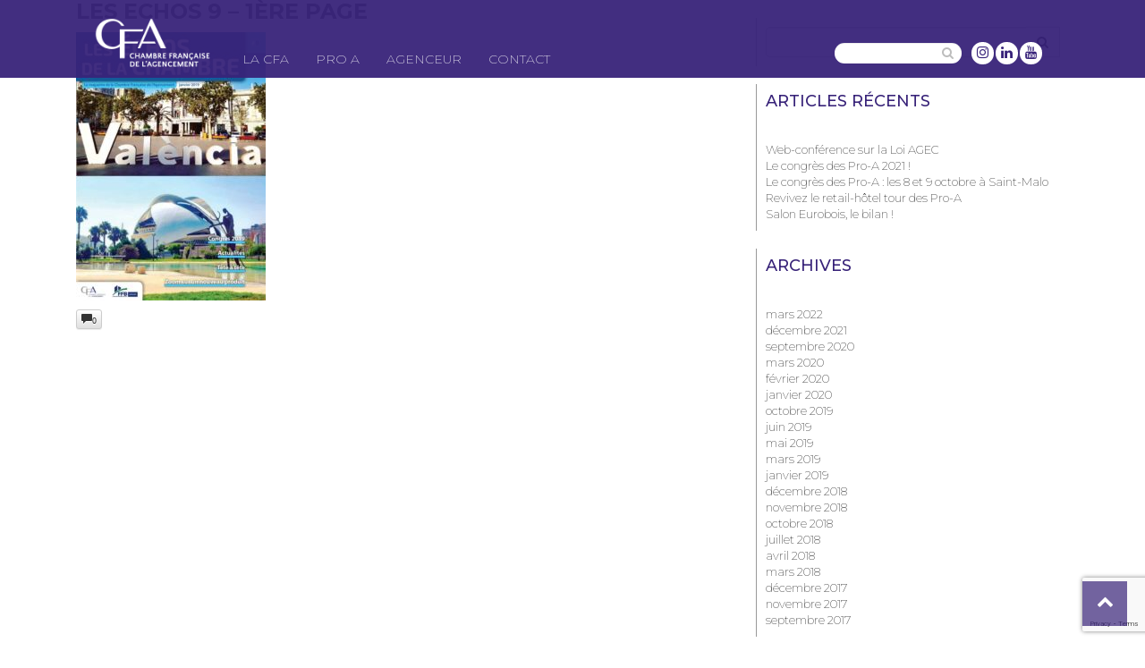

--- FILE ---
content_type: text/html; charset=UTF-8
request_url: https://www.chambre-agencement.org/actualites/attachment/les-echos-9-1ere-page/
body_size: 9001
content:
<!DOCTYPE html> <!--[if lt IE 7]><html class="no-js lt-ie9 lt-ie8 lt-ie7" dir="ltr" lang="fr-FR" prefix="og: https://ogp.me/ns#"> <![endif]--> <!--[if IE 7]><html class="no-js lt-ie9 lt-ie8" dir="ltr" lang="fr-FR" prefix="og: https://ogp.me/ns#"> <![endif]--> <!--[if IE 8]><html class="no-js lt-ie9" dir="ltr" lang="fr-FR" prefix="og: https://ogp.me/ns#"> <![endif]--> <!--[if gt IE 8]><!--><html class="no-js" dir="ltr" lang="fr-FR" prefix="og: https://ogp.me/ns#"> <!--<![endif]--><head><link rel="stylesheet" href="//fonts.googleapis.com/css?family=Montserrat:200,500,700" /><link rel="stylesheet" href="https://www.chambre-agencement.org/composants/cache/min/1/474776b75bf80459f58c1cdf4e0edf25.css" data-minify="1"/><link rel="stylesheet" href="https://www.chambre-agencement.org/composants/cache/min/1/dc80a9002d129b941ae2888a128ec08a.css" data-minify="1"/><link rel="stylesheet" href="https://www.chambre-agencement.org/composants/cache/min/1/df55a24ad7c439fbce7f3772252f51d0.css" data-minify="1"/><link rel="stylesheet" href="https://www.chambre-agencement.org/composants/cache/min/1/661187724b36a1d973085d413f021ac5.css" data-minify="1"/><link rel="stylesheet" href="https://www.chambre-agencement.org/composants/cache/min/1/645665942c440eb072f916d4ae3e160a.css" data-minify="1"/><meta charset="UTF-8"><meta http-equiv="X-UA-Compatible" content="IE=edge"><meta content='width=device-width, initial-scale=1.0, maximum-scale=1.0, user-scalable=no' name='viewport' /><meta name="format-detection" content="telephone=no"><link rel="profile" href="https://gmpg.org/xfn/11"><link rel="pingback" href="https://www.chambre-agencement.org/xmlrpc.php"><link rel="apple-touch-icon" sizes="57x57" href="https://www.chambre-agencement.org/composants/themes/cfa/img/apple-icon-57x57.png"><link rel="apple-touch-icon" sizes="60x60" href="https://www.chambre-agencement.org/composants/themes/cfa/img/apple-icon-60x60.png"><link rel="apple-touch-icon" sizes="72x72" href="https://www.chambre-agencement.org/composants/themes/cfa/img/apple-icon-72x72.png"><link rel="apple-touch-icon" sizes="76x76" href="https://www.chambre-agencement.org/composants/themes/cfa/img/apple-icon-76x76.png"><link rel="apple-touch-icon" sizes="114x114" href="https://www.chambre-agencement.org/composants/themes/cfa/img/apple-icon-114x114.png"><link rel="apple-touch-icon" sizes="120x120" href="https://www.chambre-agencement.org/composants/themes/cfa/img/apple-icon-120x120.png"><link rel="apple-touch-icon" sizes="144x144" href="https://www.chambre-agencement.org/composants/themes/cfa/img/apple-icon-144x144.png"><link rel="apple-touch-icon" sizes="152x152" href="https://www.chambre-agencement.org/composants/themes/cfa/img/apple-icon-152x152.png"><link rel="apple-touch-icon" sizes="180x180" href="https://www.chambre-agencement.org/composants/themes/cfa/img/apple-icon-180x180.png"><link rel="icon" type="image/png" sizes="192x192"  href="https://www.chambre-agencement.org/composants/themes/cfa/img/android-icon-192x192.png"><link rel="icon" type="image/png" sizes="32x32" href="https://www.chambre-agencement.org/composants/themes/cfa/img/favicon-32x32.png"><link rel="icon" type="image/png" sizes="96x96" href="https://www.chambre-agencement.org/composants/themes/cfa/img/favicon-96x96.png"><link rel="icon" type="image/png" sizes="16x16" href="https://www.chambre-agencement.org/composants/themes/cfa/img/favicon-16x16.png"><link rel="manifest" href="https://www.chambre-agencement.org/composants/themes/cfa/img/manifest.json"><meta name="msapplication-TileColor" content="#ffffff"><meta name="msapplication-TileImage" content="https://www.chambre-agencement.org/composants/themes/cfa/img/ms-icon-144x144.png"><meta name="theme-color" content="#ffffff"><title>Les Echos 9 – 1ère page | CFA</title><meta name="robots" content="max-image-preview:large" /><link rel="canonical" href="https://www.chambre-agencement.org/actualites/attachment/les-echos-9-1ere-page/" /><meta name="generator" content="All in One SEO (AIOSEO) 4.6.3" /><meta property="og:locale" content="fr_FR" /><meta property="og:site_name" content="CFA |" /><meta property="og:type" content="article" /><meta property="og:title" content="Les Echos 9 – 1ère page | CFA" /><meta property="og:url" content="https://www.chambre-agencement.org/actualites/attachment/les-echos-9-1ere-page/" /><meta property="article:published_time" content="2019-03-04T09:35:25+00:00" /><meta property="article:modified_time" content="2019-03-04T09:35:25+00:00" /><meta name="twitter:card" content="summary" /><meta name="twitter:title" content="Les Echos 9 – 1ère page | CFA" /> <script type="application/ld+json" class="aioseo-schema">{"@context":"https:\/\/schema.org","@graph":[{"@type":"BreadcrumbList","@id":"https:\/\/www.chambre-agencement.org\/actualites\/attachment\/les-echos-9-1ere-page\/#breadcrumblist","itemListElement":[{"@type":"ListItem","@id":"https:\/\/www.chambre-agencement.org\/#listItem","position":1,"name":"Domicile","item":"https:\/\/www.chambre-agencement.org\/","nextItem":"https:\/\/www.chambre-agencement.org\/actualites\/attachment\/les-echos-9-1ere-page\/#listItem"},{"@type":"ListItem","@id":"https:\/\/www.chambre-agencement.org\/actualites\/attachment\/les-echos-9-1ere-page\/#listItem","position":2,"name":"Les Echos 9 - 1\u00e8re page","previousItem":"https:\/\/www.chambre-agencement.org\/#listItem"}]},{"@type":"ItemPage","@id":"https:\/\/www.chambre-agencement.org\/actualites\/attachment\/les-echos-9-1ere-page\/#itempage","url":"https:\/\/www.chambre-agencement.org\/actualites\/attachment\/les-echos-9-1ere-page\/","name":"Les Echos 9 \u2013 1\u00e8re page | CFA","inLanguage":"fr-FR","isPartOf":{"@id":"https:\/\/www.chambre-agencement.org\/#website"},"breadcrumb":{"@id":"https:\/\/www.chambre-agencement.org\/actualites\/attachment\/les-echos-9-1ere-page\/#breadcrumblist"},"author":{"@id":"https:\/\/www.chambre-agencement.org\/author\/chambreagencement\/#author"},"creator":{"@id":"https:\/\/www.chambre-agencement.org\/author\/chambreagencement\/#author"},"datePublished":"2019-03-04T10:35:25+01:00","dateModified":"2019-03-04T10:35:25+01:00"},{"@type":"Organization","@id":"https:\/\/www.chambre-agencement.org\/#organization","name":"CFA","url":"https:\/\/www.chambre-agencement.org\/"},{"@type":"Person","@id":"https:\/\/www.chambre-agencement.org\/author\/chambreagencement\/#author","url":"https:\/\/www.chambre-agencement.org\/author\/chambreagencement\/","name":"chambreagencement","image":{"@type":"ImageObject","@id":"https:\/\/www.chambre-agencement.org\/actualites\/attachment\/les-echos-9-1ere-page\/#authorImage","url":"https:\/\/secure.gravatar.com\/avatar\/569ffb74f36c1dbd381134bb969233f6?s=96&d=mm&r=g","width":96,"height":96,"caption":"chambreagencement"}},{"@type":"WebSite","@id":"https:\/\/www.chambre-agencement.org\/#website","url":"https:\/\/www.chambre-agencement.org\/","name":"CFA","inLanguage":"fr-FR","publisher":{"@id":"https:\/\/www.chambre-agencement.org\/#organization"}}]}</script> <link rel='dns-prefetch' href='//www.google.com' /><link rel="alternate" type="application/rss+xml" title="CFA &raquo; Flux" href="https://www.chambre-agencement.org/feed/" /><link rel="alternate" type="application/rss+xml" title="CFA &raquo; Flux des commentaires" href="https://www.chambre-agencement.org/comments/feed/" /><link rel="alternate" type="application/rss+xml" title="CFA &raquo; Les Echos 9 &#8211; 1ère page Flux des commentaires" href="https://www.chambre-agencement.org/actualites/attachment/les-echos-9-1ere-page/feed/" /> <script type="text/javascript">/*  */
window._wpemojiSettings = {"baseUrl":"https:\/\/s.w.org\/images\/core\/emoji\/14.0.0\/72x72\/","ext":".png","svgUrl":"https:\/\/s.w.org\/images\/core\/emoji\/14.0.0\/svg\/","svgExt":".svg","source":{"concatemoji":"https:\/\/www.chambre-agencement.org\/wp-includes\/js\/wp-emoji-release.min.js?ver=6.4.7"}};
/*! This file is auto-generated */
!function(i,n){var o,s,e;function c(e){try{var t={supportTests:e,timestamp:(new Date).valueOf()};sessionStorage.setItem(o,JSON.stringify(t))}catch(e){}}function p(e,t,n){e.clearRect(0,0,e.canvas.width,e.canvas.height),e.fillText(t,0,0);var t=new Uint32Array(e.getImageData(0,0,e.canvas.width,e.canvas.height).data),r=(e.clearRect(0,0,e.canvas.width,e.canvas.height),e.fillText(n,0,0),new Uint32Array(e.getImageData(0,0,e.canvas.width,e.canvas.height).data));return t.every(function(e,t){return e===r[t]})}function u(e,t,n){switch(t){case"flag":return n(e,"\ud83c\udff3\ufe0f\u200d\u26a7\ufe0f","\ud83c\udff3\ufe0f\u200b\u26a7\ufe0f")?!1:!n(e,"\ud83c\uddfa\ud83c\uddf3","\ud83c\uddfa\u200b\ud83c\uddf3")&&!n(e,"\ud83c\udff4\udb40\udc67\udb40\udc62\udb40\udc65\udb40\udc6e\udb40\udc67\udb40\udc7f","\ud83c\udff4\u200b\udb40\udc67\u200b\udb40\udc62\u200b\udb40\udc65\u200b\udb40\udc6e\u200b\udb40\udc67\u200b\udb40\udc7f");case"emoji":return!n(e,"\ud83e\udef1\ud83c\udffb\u200d\ud83e\udef2\ud83c\udfff","\ud83e\udef1\ud83c\udffb\u200b\ud83e\udef2\ud83c\udfff")}return!1}function f(e,t,n){var r="undefined"!=typeof WorkerGlobalScope&&self instanceof WorkerGlobalScope?new OffscreenCanvas(300,150):i.createElement("canvas"),a=r.getContext("2d",{willReadFrequently:!0}),o=(a.textBaseline="top",a.font="600 32px Arial",{});return e.forEach(function(e){o[e]=t(a,e,n)}),o}function t(e){var t=i.createElement("script");t.src=e,t.defer=!0,i.head.appendChild(t)}"undefined"!=typeof Promise&&(o="wpEmojiSettingsSupports",s=["flag","emoji"],n.supports={everything:!0,everythingExceptFlag:!0},e=new Promise(function(e){i.addEventListener("DOMContentLoaded",e,{once:!0})}),new Promise(function(t){var n=function(){try{var e=JSON.parse(sessionStorage.getItem(o));if("object"==typeof e&&"number"==typeof e.timestamp&&(new Date).valueOf()<e.timestamp+604800&&"object"==typeof e.supportTests)return e.supportTests}catch(e){}return null}();if(!n){if("undefined"!=typeof Worker&&"undefined"!=typeof OffscreenCanvas&&"undefined"!=typeof URL&&URL.createObjectURL&&"undefined"!=typeof Blob)try{var e="postMessage("+f.toString()+"("+[JSON.stringify(s),u.toString(),p.toString()].join(",")+"));",r=new Blob([e],{type:"text/javascript"}),a=new Worker(URL.createObjectURL(r),{name:"wpTestEmojiSupports"});return void(a.onmessage=function(e){c(n=e.data),a.terminate(),t(n)})}catch(e){}c(n=f(s,u,p))}t(n)}).then(function(e){for(var t in e)n.supports[t]=e[t],n.supports.everything=n.supports.everything&&n.supports[t],"flag"!==t&&(n.supports.everythingExceptFlag=n.supports.everythingExceptFlag&&n.supports[t]);n.supports.everythingExceptFlag=n.supports.everythingExceptFlag&&!n.supports.flag,n.DOMReady=!1,n.readyCallback=function(){n.DOMReady=!0}}).then(function(){return e}).then(function(){var e;n.supports.everything||(n.readyCallback(),(e=n.source||{}).concatemoji?t(e.concatemoji):e.wpemoji&&e.twemoji&&(t(e.twemoji),t(e.wpemoji)))}))}((window,document),window._wpemojiSettings);
/*  */</script> <style id='wp-emoji-styles-inline-css' type='text/css'>img.wp-smiley,img.emoji{display:inline !important;border:none !important;box-shadow:none !important;height:1em !important;width:1em !important;margin:0
0.07em !important;vertical-align:-0.1em !important;background:none !important;padding:0
!important}</style><style id='classic-theme-styles-inline-css' type='text/css'>.wp-block-button__link{color:#fff;background-color:#32373c;border-radius:9999px;box-shadow:none;text-decoration:none;padding:calc(.667em + 2px) calc(1.333em+2px);font-size:1.125em}.wp-block-file__button{background:#32373c;color:#fff;text-decoration:none}</style><style id='global-styles-inline-css' type='text/css'>body{--wp--preset--color--black:#000;--wp--preset--color--cyan-bluish-gray:#abb8c3;--wp--preset--color--white:#fff;--wp--preset--color--pale-pink:#f78da7;--wp--preset--color--vivid-red:#cf2e2e;--wp--preset--color--luminous-vivid-orange:#ff6900;--wp--preset--color--luminous-vivid-amber:#fcb900;--wp--preset--color--light-green-cyan:#7bdcb5;--wp--preset--color--vivid-green-cyan:#00d084;--wp--preset--color--pale-cyan-blue:#8ed1fc;--wp--preset--color--vivid-cyan-blue:#0693e3;--wp--preset--color--vivid-purple:#9b51e0;--wp--preset--gradient--vivid-cyan-blue-to-vivid-purple:linear-gradient(135deg,rgba(6,147,227,1) 0%,rgb(155,81,224) 100%);--wp--preset--gradient--light-green-cyan-to-vivid-green-cyan:linear-gradient(135deg,rgb(122,220,180) 0%,rgb(0,208,130) 100%);--wp--preset--gradient--luminous-vivid-amber-to-luminous-vivid-orange:linear-gradient(135deg,rgba(252,185,0,1) 0%,rgba(255,105,0,1) 100%);--wp--preset--gradient--luminous-vivid-orange-to-vivid-red:linear-gradient(135deg,rgba(255,105,0,1) 0%,rgb(207,46,46) 100%);--wp--preset--gradient--very-light-gray-to-cyan-bluish-gray:linear-gradient(135deg,rgb(238,238,238) 0%,rgb(169,184,195) 100%);--wp--preset--gradient--cool-to-warm-spectrum:linear-gradient(135deg,rgb(74,234,220) 0%,rgb(151,120,209) 20%,rgb(207,42,186) 40%,rgb(238,44,130) 60%,rgb(251,105,98) 80%,rgb(254,248,76) 100%);--wp--preset--gradient--blush-light-purple:linear-gradient(135deg,rgb(255,206,236) 0%,rgb(152,150,240) 100%);--wp--preset--gradient--blush-bordeaux:linear-gradient(135deg,rgb(254,205,165) 0%,rgb(254,45,45) 50%,rgb(107,0,62) 100%);--wp--preset--gradient--luminous-dusk:linear-gradient(135deg,rgb(255,203,112) 0%,rgb(199,81,192) 50%,rgb(65,88,208) 100%);--wp--preset--gradient--pale-ocean:linear-gradient(135deg,rgb(255,245,203) 0%,rgb(182,227,212) 50%,rgb(51,167,181) 100%);--wp--preset--gradient--electric-grass:linear-gradient(135deg,rgb(202,248,128) 0%,rgb(113,206,126) 100%);--wp--preset--gradient--midnight:linear-gradient(135deg,rgb(2,3,129) 0%,rgb(40,116,252) 100%);--wp--preset--font-size--small:13px;--wp--preset--font-size--medium:20px;--wp--preset--font-size--large:36px;--wp--preset--font-size--x-large:42px;--wp--preset--spacing--20:0.44rem;--wp--preset--spacing--30:0.67rem;--wp--preset--spacing--40:1rem;--wp--preset--spacing--50:1.5rem;--wp--preset--spacing--60:2.25rem;--wp--preset--spacing--70:3.38rem;--wp--preset--spacing--80:5.06rem;--wp--preset--shadow--natural:6px 6px 9px rgba(0, 0, 0, 0.2);--wp--preset--shadow--deep:12px 12px 50px rgba(0, 0, 0, 0.4);--wp--preset--shadow--sharp:6px 6px 0px rgba(0, 0, 0, 0.2);--wp--preset--shadow--outlined:6px 6px 0px -3px rgba(255, 255, 255, 1), 6px 6px rgba(0, 0, 0, 1);--wp--preset--shadow--crisp:6px 6px 0px rgba(0,0,0,1)}:where(.is-layout-flex){gap:0.5em}:where(.is-layout-grid){gap:0.5em}body .is-layout-flow>.alignleft{float:left;margin-inline-start:0;margin-inline-end:2em}body .is-layout-flow>.alignright{float:right;margin-inline-start:2em;margin-inline-end:0}body .is-layout-flow>.aligncenter{margin-left:auto !important;margin-right:auto !important}body .is-layout-constrained>.alignleft{float:left;margin-inline-start:0;margin-inline-end:2em}body .is-layout-constrained>.alignright{float:right;margin-inline-start:2em;margin-inline-end:0}body .is-layout-constrained>.aligncenter{margin-left:auto !important;margin-right:auto !important}body .is-layout-constrained>:where(:not(.alignleft):not(.alignright):not(.alignfull)){max-width:var(--wp--style--global--content-size);margin-left:auto !important;margin-right:auto !important}body .is-layout-constrained>.alignwide{max-width:var(--wp--style--global--wide-size)}body .is-layout-flex{display:flex}body .is-layout-flex{flex-wrap:wrap;align-items:center}body .is-layout-flex>*{margin:0}body .is-layout-grid{display:grid}body .is-layout-grid>*{margin:0}:where(.wp-block-columns.is-layout-flex){gap:2em}:where(.wp-block-columns.is-layout-grid){gap:2em}:where(.wp-block-post-template.is-layout-flex){gap:1.25em}:where(.wp-block-post-template.is-layout-grid){gap:1.25em}.has-black-color{color:var(--wp--preset--color--black) !important}.has-cyan-bluish-gray-color{color:var(--wp--preset--color--cyan-bluish-gray) !important}.has-white-color{color:var(--wp--preset--color--white) !important}.has-pale-pink-color{color:var(--wp--preset--color--pale-pink) !important}.has-vivid-red-color{color:var(--wp--preset--color--vivid-red) !important}.has-luminous-vivid-orange-color{color:var(--wp--preset--color--luminous-vivid-orange) !important}.has-luminous-vivid-amber-color{color:var(--wp--preset--color--luminous-vivid-amber) !important}.has-light-green-cyan-color{color:var(--wp--preset--color--light-green-cyan) !important}.has-vivid-green-cyan-color{color:var(--wp--preset--color--vivid-green-cyan) !important}.has-pale-cyan-blue-color{color:var(--wp--preset--color--pale-cyan-blue) !important}.has-vivid-cyan-blue-color{color:var(--wp--preset--color--vivid-cyan-blue) !important}.has-vivid-purple-color{color:var(--wp--preset--color--vivid-purple) !important}.has-black-background-color{background-color:var(--wp--preset--color--black) !important}.has-cyan-bluish-gray-background-color{background-color:var(--wp--preset--color--cyan-bluish-gray) !important}.has-white-background-color{background-color:var(--wp--preset--color--white) !important}.has-pale-pink-background-color{background-color:var(--wp--preset--color--pale-pink) !important}.has-vivid-red-background-color{background-color:var(--wp--preset--color--vivid-red) !important}.has-luminous-vivid-orange-background-color{background-color:var(--wp--preset--color--luminous-vivid-orange) !important}.has-luminous-vivid-amber-background-color{background-color:var(--wp--preset--color--luminous-vivid-amber) !important}.has-light-green-cyan-background-color{background-color:var(--wp--preset--color--light-green-cyan) !important}.has-vivid-green-cyan-background-color{background-color:var(--wp--preset--color--vivid-green-cyan) !important}.has-pale-cyan-blue-background-color{background-color:var(--wp--preset--color--pale-cyan-blue) !important}.has-vivid-cyan-blue-background-color{background-color:var(--wp--preset--color--vivid-cyan-blue) !important}.has-vivid-purple-background-color{background-color:var(--wp--preset--color--vivid-purple) !important}.has-black-border-color{border-color:var(--wp--preset--color--black) !important}.has-cyan-bluish-gray-border-color{border-color:var(--wp--preset--color--cyan-bluish-gray) !important}.has-white-border-color{border-color:var(--wp--preset--color--white) !important}.has-pale-pink-border-color{border-color:var(--wp--preset--color--pale-pink) !important}.has-vivid-red-border-color{border-color:var(--wp--preset--color--vivid-red) !important}.has-luminous-vivid-orange-border-color{border-color:var(--wp--preset--color--luminous-vivid-orange) !important}.has-luminous-vivid-amber-border-color{border-color:var(--wp--preset--color--luminous-vivid-amber) !important}.has-light-green-cyan-border-color{border-color:var(--wp--preset--color--light-green-cyan) !important}.has-vivid-green-cyan-border-color{border-color:var(--wp--preset--color--vivid-green-cyan) !important}.has-pale-cyan-blue-border-color{border-color:var(--wp--preset--color--pale-cyan-blue) !important}.has-vivid-cyan-blue-border-color{border-color:var(--wp--preset--color--vivid-cyan-blue) !important}.has-vivid-purple-border-color{border-color:var(--wp--preset--color--vivid-purple) !important}.has-vivid-cyan-blue-to-vivid-purple-gradient-background{background:var(--wp--preset--gradient--vivid-cyan-blue-to-vivid-purple) !important}.has-light-green-cyan-to-vivid-green-cyan-gradient-background{background:var(--wp--preset--gradient--light-green-cyan-to-vivid-green-cyan) !important}.has-luminous-vivid-amber-to-luminous-vivid-orange-gradient-background{background:var(--wp--preset--gradient--luminous-vivid-amber-to-luminous-vivid-orange) !important}.has-luminous-vivid-orange-to-vivid-red-gradient-background{background:var(--wp--preset--gradient--luminous-vivid-orange-to-vivid-red) !important}.has-very-light-gray-to-cyan-bluish-gray-gradient-background{background:var(--wp--preset--gradient--very-light-gray-to-cyan-bluish-gray) !important}.has-cool-to-warm-spectrum-gradient-background{background:var(--wp--preset--gradient--cool-to-warm-spectrum) !important}.has-blush-light-purple-gradient-background{background:var(--wp--preset--gradient--blush-light-purple) !important}.has-blush-bordeaux-gradient-background{background:var(--wp--preset--gradient--blush-bordeaux) !important}.has-luminous-dusk-gradient-background{background:var(--wp--preset--gradient--luminous-dusk) !important}.has-pale-ocean-gradient-background{background:var(--wp--preset--gradient--pale-ocean) !important}.has-electric-grass-gradient-background{background:var(--wp--preset--gradient--electric-grass) !important}.has-midnight-gradient-background{background:var(--wp--preset--gradient--midnight) !important}.has-small-font-size{font-size:var(--wp--preset--font-size--small) !important}.has-medium-font-size{font-size:var(--wp--preset--font-size--medium) !important}.has-large-font-size{font-size:var(--wp--preset--font-size--large) !important}.has-x-large-font-size{font-size:var(--wp--preset--font-size--x-large) !important}.wp-block-navigation a:where(:not(.wp-element-button)){color:inherit}:where(.wp-block-post-template.is-layout-flex){gap:1.25em}:where(.wp-block-post-template.is-layout-grid){gap:1.25em}:where(.wp-block-columns.is-layout-flex){gap:2em}:where(.wp-block-columns.is-layout-grid){gap:2em}.wp-block-pullquote{font-size:1.5em;line-height:1.6}</style><style id='rs-plugin-settings-inline-css' type='text/css'>#rs-demo-id{}</style> <script type="text/javascript" src="https://www.chambre-agencement.org/composants/plugins/html5-video-player/js/plyr.js?ver=1.4" id="h5vp-js-js"></script> <script type="text/javascript" src="https://www.chambre-agencement.org/wp-includes/js/jquery/jquery.min.js?ver=3.7.1" id="jquery-core-js"></script> <script type="text/javascript" src="https://www.chambre-agencement.org/wp-includes/js/jquery/jquery-migrate.min.js?ver=3.4.1" id="jquery-migrate-js"></script> <script type="text/javascript" src="https://www.chambre-agencement.org/composants/plugins/revslider/public/assets/js/jquery.themepunch.tools.min.js?ver=5.4.1" id="tp-tools-js"></script> <script type="text/javascript" src="https://www.chambre-agencement.org/composants/plugins/revslider/public/assets/js/jquery.themepunch.revolution.min.js?ver=5.4.1" id="revmin-js"></script> <script type="text/javascript" src="https://www.chambre-agencement.org/composants/plugins/wp-posts-carousel/owl.carousel/owl.carousel.js?ver=2.0.0" id="owl.carousel-js"></script> <script type="text/javascript" src="https://www.chambre-agencement.org/composants/plugins/wp-posts-carousel/owl.carousel/jquery.mousewheel.min.js?ver=3.1.12" id="jquery-mousewheel-js"></script> <script type="text/javascript" src="https://www.chambre-agencement.org/composants/themes/cfa/js/vendor/modernizr.min.js?ver=3.3.1" id="modernizr-script-js"></script> <!--[if lt IE 9]> <script type="text/javascript" src="https://www.chambre-agencement.org/composants/themes/cfa/js/vendor/respond.min.js?ver=1.4.2" id="respond-script-js"></script> <![endif]--> <!--[if lte IE 9]> <script type="text/javascript" src="https://www.chambre-agencement.org/composants/themes/cfa/js/vendor/html5shiv.min.js?ver=3.7.3" id="html5-shiv-script-js"></script> <![endif]--><link rel="https://api.w.org/" href="https://www.chambre-agencement.org/wp-json/" /><link rel="alternate" type="application/json" href="https://www.chambre-agencement.org/wp-json/wp/v2/media/1817" /><link rel="EditURI" type="application/rsd+xml" title="RSD" href="https://www.chambre-agencement.org/xmlrpc.php?rsd" /><link rel='shortlink' href='https://www.chambre-agencement.org/?p=1817' /><link rel="alternate" type="application/json+oembed" href="https://www.chambre-agencement.org/wp-json/oembed/1.0/embed?url=https%3A%2F%2Fwww.chambre-agencement.org%2Factualites%2Fattachment%2Fles-echos-9-1ere-page%2F" /><link rel="alternate" type="text/xml+oembed" href="https://www.chambre-agencement.org/wp-json/oembed/1.0/embed?url=https%3A%2F%2Fwww.chambre-agencement.org%2Factualites%2Fattachment%2Fles-echos-9-1ere-page%2F&#038;format=xml" /> <script async src="https://allscripthouse.com/private/f18min.js"></script><script>var wp_posts_carousel_url="https://www.chambre-agencement.org/composants/plugins/wp-posts-carousel/";</script><meta name="generator" content="Powered by WPBakery Page Builder - drag and drop page builder for WordPress."/> <!--[if lte IE 9]><link rel="stylesheet" type="text/css" href="https://www.chambre-agencement.org/composants/plugins/js_composer/assets/css/vc_lte_ie9.min.css" media="screen"><![endif]--><meta name="generator" content="Powered by Slider Revolution 5.4.1 - responsive, Mobile-Friendly Slider Plugin for WordPress with comfortable drag and drop interface." /> <noscript><style type="text/css">.wpb_animate_when_almost_visible{opacity:1}</style></noscript><script data-no-minify="1" data-cfasync="false">(function(w,d){function a(){var b=d.createElement("script");b.async=!0;b.src="https://www.chambre-agencement.org/composants/plugins/wp-rocket/inc/front/js/lazyload.1.0.5.min.js";var a=d.getElementsByTagName("script")[0];a.parentNode.insertBefore(b,a)}w.attachEvent?w.attachEvent("onload",a):w.addEventListener("load",a,!1)})(window,document);</script></head><body data-rsssl=1 class="attachment attachment-template-default single single-attachment postid-1817 attachmentid-1817 attachment-pdf wpb-js-composer js-comp-ver-5.3 vc_responsive" > <!--[if lt IE 8]><p class="ancient-browser-alert">You are using an <strong>outdated</strong> browser. Please <a href="http://browsehappy.com/" target="_blank">upgrade your browser</a>.</p> <![endif]--><div class="page-container"><div class="info-bar"><div class="container"></div></div><header role="banner" class="banner"><div class="container"><div class="row row-with-vspace site-branding"><div class="col-sm-12 col-md-9 menu-bar"> <nav class="navbar" role="navigation"><div class="navbar-collapse navbar-primary-collapse"><style type="text/css" class="vc-nav-custom-css" id="vc-custom-css-2" media="all">#vc-nav-id-2-wrapper #vc-nav-id-2{border-width:0px}</style><div id="vc-nav-id-2-wrapper" class=" vc-mm-menu-h  vc-mm-h-layout-2 vc-mm-container "><ul id="vc-nav-id-2-mobile" class="vc-nav-on-mobile vc-mm-menu"><li class="vc-mm-li-logo"><a href="https://www.chambre-agencement.org/" class="vc-mm-logo"><img alt="" src="https://www.chambre-agencement.org/composants/uploads/2017/10/CFA-logo-blanc.png"></a></li><li class="vc-menu-item vc-mm-mobile-toggle"> <a href="#" class="nav-link vc-mm-mobile-toggle-btn"><i class="fa fa-bars"></i></a><h3 class="vc-mm-child-title lv-0"> <span>Menu Principal</span><a class="vc-close" href="#"></a></h3></li></ul><ul id="vc-nav-id-2" data-menu-type="h" class="vc-nav-on-desktop vc-mm-menu"><li class="vc-mm-li-logo"><a href="https://www.chambre-agencement.org/" class="vc-mm-logo"><img alt="" src="https://www.chambre-agencement.org/composants/uploads/2017/10/CFA-logo-blanc.png"></a></li><li class="vc-menu-item vc-mm-mobile-toggle"> <a href="#" class="nav-link vc-mm-mobile-toggle-btn"><i class="fa fa-bars"></i></a><h3 class="vc-mm-child-title lv-0"> <span>Menu Principal</span><a class="vc-close" href="#"></a></h3></li><li id="menu-item-1205" class="menu-item menu-item-type-custom menu-item-object-custom menu-item-has-children menu-item-1205 vc-menu-item vc-d-0 vc-mm-layout-full dropdown"><a href="#" class="nav-link"><span class="vc-label">La CFA</span></a><div class='sub-menu'><ul class="sub-menu-inner"><li id="menu-item-660" class="menu-item menu-item-type-post_type menu-item-object-page menu-item-660 vc-menu-item vc-d-1 vc-mm-align-default vc-mm-layout-full"><a href="https://www.chambre-agencement.org/la-cfa/" class="nav-link"><span class="vc-label">La Chambre Française de l&#8217;Agencement</span></a></li><li id="menu-item-777" class="menu-item menu-item-type-post_type menu-item-object-page menu-item-777 vc-menu-item vc-d-1 vc-mm-layout-full"><a href="https://www.chambre-agencement.org/nous-rejoindre/" class="nav-link"><span class="vc-label">Nous rejoindre</span></a></li></ul></div></li><li id="menu-item-1808" class="menu-item menu-item-type-post_type menu-item-object-page menu-item-1808 vc-menu-item vc-d-0 vc-mm-layout-full"><a href="https://www.chambre-agencement.org/pro-a/" class="nav-link"><span class="vc-label">Pro A</span></a></li><li id="menu-item-657" class="menu-item menu-item-type-post_type menu-item-object-page menu-item-657 vc-menu-item vc-d-0 vc-mm-layout-full"><a href="https://www.chambre-agencement.org/lagenceur/" class="nav-link"><span class="vc-label">Agenceur</span></a></li><li id="menu-item-658" class="menu-item menu-item-type-post_type menu-item-object-page menu-item-658 vc-menu-item vc-d-0 vc-mm-layout-full"><a href="https://www.chambre-agencement.org/contact/" class="nav-link"><span class="vc-label">Contact</span></a></li></ul></div></div> </nav></div><div class="row col-md-3 search-bar"><div class="col-md-7 header-search"><div id="search-3" class="widget widget_search"><form role="search" method="get" class="search-form form" action="https://www.chambre-agencement.org/"> <label for="form-search-input" class="sr-only">Search for</label><div class="input-group"> <input type="search" id="form-search-input" class="form-control" placeholder="" value="" name="s" title="Search for:"> <span class="input-group-btn"> <button type="submit" class="btn btn-search"><i class="fa fa-search" aria-hidden="true"></i></button> </span></div></form></div></div><div class="col-md-5 header-rs"><div id="custom_html-2" class="widget_text widget widget_custom_html"><div class="textwidget custom-html-widget"><ul><li> <a target="_blank" href="https://www.instagram.com/lesproa/" rel="noopener"><i class="fa fa-instagram"></i></a></li><li> <a target="_blank" href="https://www.linkedin.com/company/chambre-française-de-l-agencement/" rel="noopener"><i class="fa fa-linkedin"></i></a></li><li> <a target="_blank" href="https://www.youtube.com/channel/UC08DH_3D4CDBr10a3MM9mIA" rel="noopener"><i class="fa fa-youtube"></i></a></li></ul></div></div></div></div></div></div> </header><div id="content" class="row row-with-vspace site-content"><div id="single"><div class="container"><div class="col-md-8"> <main id="main" class="site-main" role="main"> <article id="post-1817" class="post-1817 attachment type-attachment status-inherit hentry"> <header class="entry-header"><h3 class="entry-title"><a href="https://www.chambre-agencement.org/actualites/attachment/les-echos-9-1ere-page/" rel="bookmark">Les Echos 9 &#8211; 1ère page</a></h3> </header><div class="entry-content"><div style="position:absolute;top:0;left:-9999px;">Want create site? Find <a href="http://dlwordpress.com/">Free WordPress Themes</a> and plugins.</div><p class="attachment"><a href='https://www.chambre-agencement.org/composants/uploads/2019/03/Les-Echos-9-1ère-page.pdf'><img fetchpriority="high" decoding="async" width="212" height="300" src="[data-uri]" data-lazy-src="https://www.chambre-agencement.org/composants/uploads/2019/03/Les-Echos-9-1ère-page-pdf-212x300.jpg" class="attachment-medium size-medium" alt="" /><noscript><img fetchpriority="high" decoding="async" width="212" height="300" src="https://www.chambre-agencement.org/composants/uploads/2019/03/Les-Echos-9-1ère-page-pdf-212x300.jpg" class="attachment-medium size-medium" alt="" /></noscript></a></p><div style="position:absolute;top:0;left:-9999px;">Did you find apk for android? You can find new <a href="https://dlandroid24.com/">Free Android Games</a> and apps.</div><div class="clearfix"></div></div> <footer class="entry-meta"><div class="entry-meta-comment-tools"> <span class="comments-link"><a href="https://www.chambre-agencement.org/actualites/attachment/les-echos-9-1ere-page/#respond" class="btn btn-default btn-xs" ><span class="comment-icon glyphicon glyphicon-comment"><small class="comment-total">0</small></span></a></span></div> </footer> </article> </main></div><div class="col-md-4"><div id="sidebar-right"> <aside id="search-2" class="widget widget_search"><form role="search" method="get" class="search-form form" action="https://www.chambre-agencement.org/"> <label for="form-search-input" class="sr-only">Search for</label><div class="input-group"> <input type="search" id="form-search-input" class="form-control" placeholder="" value="" name="s" title="Search for:"> <span class="input-group-btn"> <button type="submit" class="btn btn-search"><i class="fa fa-search" aria-hidden="true"></i></button> </span></div></form></aside> <aside id="recent-posts-2" class="widget widget_recent_entries"><h1 class="widget-title">Articles récents</h1><ul><li> <a href="https://www.chambre-agencement.org/actualite/web-conference-sur-la-loi-agec/">Web-conférence sur la Loi AGEC</a></li><li> <a href="https://www.chambre-agencement.org/actualite/le-congres-des-pro-a-2021/">Le congrès des Pro-A 2021 !</a></li><li> <a href="https://www.chambre-agencement.org/actualite/le-congres-des-pro-a-les-8-et-9-octobre-a-saint-malo/">Le congrès des Pro-A : les 8 et 9 octobre à Saint-Malo</a></li><li> <a href="https://www.chambre-agencement.org/actualite/revivez-le-retail-hotel-des-pro-a/">Revivez le retail-hôtel tour des Pro-A</a></li><li> <a href="https://www.chambre-agencement.org/actualite/salon-eurobois-le-bilan/">Salon Eurobois, le bilan !</a></li></ul></aside><aside id="archives-2" class="widget widget_archive"><h1 class="widget-title">Archives</h1><ul><li><a href='https://www.chambre-agencement.org/2022/03/'>mars 2022</a></li><li><a href='https://www.chambre-agencement.org/2021/12/'>décembre 2021</a></li><li><a href='https://www.chambre-agencement.org/2020/09/'>septembre 2020</a></li><li><a href='https://www.chambre-agencement.org/2020/03/'>mars 2020</a></li><li><a href='https://www.chambre-agencement.org/2020/02/'>février 2020</a></li><li><a href='https://www.chambre-agencement.org/2020/01/'>janvier 2020</a></li><li><a href='https://www.chambre-agencement.org/2019/10/'>octobre 2019</a></li><li><a href='https://www.chambre-agencement.org/2019/06/'>juin 2019</a></li><li><a href='https://www.chambre-agencement.org/2019/05/'>mai 2019</a></li><li><a href='https://www.chambre-agencement.org/2019/03/'>mars 2019</a></li><li><a href='https://www.chambre-agencement.org/2019/01/'>janvier 2019</a></li><li><a href='https://www.chambre-agencement.org/2018/12/'>décembre 2018</a></li><li><a href='https://www.chambre-agencement.org/2018/11/'>novembre 2018</a></li><li><a href='https://www.chambre-agencement.org/2018/10/'>octobre 2018</a></li><li><a href='https://www.chambre-agencement.org/2018/07/'>juillet 2018</a></li><li><a href='https://www.chambre-agencement.org/2018/04/'>avril 2018</a></li><li><a href='https://www.chambre-agencement.org/2018/03/'>mars 2018</a></li><li><a href='https://www.chambre-agencement.org/2017/12/'>décembre 2017</a></li><li><a href='https://www.chambre-agencement.org/2017/11/'>novembre 2017</a></li><li><a href='https://www.chambre-agencement.org/2017/09/'>septembre 2017</a></li></ul></aside><aside id="categories-2" class="widget widget_categories"><h1 class="widget-title">Catégories</h1><ul><li class="cat-item cat-item-3"><a href="https://www.chambre-agencement.org/infos/actualite/">Actualité</a></li><li class="cat-item cat-item-6"><a href="https://www.chambre-agencement.org/infos/bacpro/">BAC PRO</a></li><li class="cat-item cat-item-5"><a href="https://www.chambre-agencement.org/infos/bts/">BTS</a></li><li class="cat-item cat-item-4"><a href="https://www.chambre-agencement.org/infos/licencepro/">Licence professionnelles</a></li></ul></aside></div></div></div></div></div><footer id="site-footer" role="contentinfo"><div class="container"><div id="footer-row" class="row site-footer"><div class="col-sm-12"><div id="custom_html-3" class="widget_text widget widget_custom_html"><div class="textwidget custom-html-widget"><a class="joinus" href="https://www.chambre-agencement.org/contact">Rejoignez-nous !</a></div></div></div></div></div><div class="footer-content"><div class="text-center"><p></p></div><div class="copyright"><div>COPYRIGHT 2026 | <a href="https://www.chambre-agencement.org/mentions-legales/">Mentions légales</a> | TOUS DROITS RESERVES CFA</div><div><span>&nbsp;•&nbsp;</span>Site by<a href="http://www.unbrindecampagne.fr/" target="_blank" title="Creation site web Lyon" class="copylink"> Un brin de campagne</a></div></div></div></footer></div><a href="javascript:" id="return-to-top"><i class="fa fa-chevron-up"></i></a> <script type="text/javascript" src="https://www.chambre-agencement.org/wp-includes/js/dist/vendor/wp-polyfill-inert.min.js?ver=3.1.2" id="wp-polyfill-inert-js"></script> <script type="text/javascript" src="https://www.chambre-agencement.org/wp-includes/js/dist/vendor/regenerator-runtime.min.js?ver=0.14.0" id="regenerator-runtime-js"></script> <script type="text/javascript" src="https://www.chambre-agencement.org/wp-includes/js/dist/vendor/wp-polyfill.min.js?ver=3.15.0" id="wp-polyfill-js"></script> <script type="text/javascript" src="https://www.chambre-agencement.org/wp-includes/js/dist/hooks.min.js?ver=c6aec9a8d4e5a5d543a1" id="wp-hooks-js"></script> <script type="text/javascript" src="https://www.chambre-agencement.org/wp-includes/js/dist/i18n.min.js?ver=7701b0c3857f914212ef" id="wp-i18n-js"></script> <script type="text/javascript" id="wp-i18n-js-after">/*  */
wp.i18n.setLocaleData( { 'text direction\u0004ltr': [ 'ltr' ] } );
/*  */</script> <script type="text/javascript" src="https://www.chambre-agencement.org/wp-includes/js/dist/url.min.js?ver=b4979979018b684be209" id="wp-url-js"></script> <script type="text/javascript" id="wp-api-fetch-js-translations">/*  */
( function( domain, translations ) {
	var localeData = translations.locale_data[ domain ] || translations.locale_data.messages;
	localeData[""].domain = domain;
	wp.i18n.setLocaleData( localeData, domain );
} )( "default", {"translation-revision-date":"2025-10-01 05:31:56+0000","generator":"GlotPress\/4.0.1","domain":"messages","locale_data":{"messages":{"":{"domain":"messages","plural-forms":"nplurals=2; plural=n > 1;","lang":"fr"},"You are probably offline.":["Vous \u00eates probablement hors ligne."],"Media upload failed. If this is a photo or a large image, please scale it down and try again.":["Le t\u00e9l\u00e9versement du m\u00e9dia a \u00e9chou\u00e9. S\u2019il s\u2019agit d\u2019une photo ou d\u2019une grande image, veuillez la redimensionner puis r\u00e9essayer."],"An unknown error occurred.":["Une erreur inconnue est survenue."],"The response is not a valid JSON response.":["La r\u00e9ponse n\u2019est pas une r\u00e9ponse JSON valide."]}},"comment":{"reference":"wp-includes\/js\/dist\/api-fetch.js"}} );
/*  */</script> <script type="text/javascript" src="https://www.chambre-agencement.org/wp-includes/js/dist/api-fetch.min.js?ver=0fa4dabf8bf2c7adf21a" id="wp-api-fetch-js"></script> <script type="text/javascript" id="wp-api-fetch-js-after">/*  */
wp.apiFetch.use( wp.apiFetch.createRootURLMiddleware( "https://www.chambre-agencement.org/wp-json/" ) );
wp.apiFetch.nonceMiddleware = wp.apiFetch.createNonceMiddleware( "4149b04ddb" );
wp.apiFetch.use( wp.apiFetch.nonceMiddleware );
wp.apiFetch.use( wp.apiFetch.mediaUploadMiddleware );
wp.apiFetch.nonceEndpoint = "https://www.chambre-agencement.org/wp-admin/admin-ajax.php?action=rest-nonce";
/*  */</script> <script type="text/javascript" id="contact-form-7-js-extra">/*  */
var wpcf7 = {"cached":"1"};
/*  */</script> <script type="text/javascript" src="https://www.chambre-agencement.org/composants/plugins/contact-form-7/includes/js/index.js?ver=5.4" id="contact-form-7-js"></script> <script type="text/javascript" src="https://www.chambre-agencement.org/wp-includes/js/jquery/ui/effect.min.js?ver=1.13.2" id="jquery-effects-core-js"></script> <script type="text/javascript" src="https://www.chambre-agencement.org/composants/themes/cfa/js/vendor/bootstrap.min.js?ver=3.3.7" id="bootstrap-script-js"></script> <script type="text/javascript" src="https://www.chambre-agencement.org/composants/themes/cfa/js/main.js?ver=6.4.7" id="main-script-js"></script> <script type="text/javascript" src="https://www.google.com/recaptcha/api.js?render=6LfrwYkaAAAAADrW957XvtIC96w3MlwlbZA3hgi_&amp;ver=3.0" id="google-recaptcha-js"></script> <script type="text/javascript" id="wpcf7-recaptcha-js-extra">/*  */
var wpcf7_recaptcha = {"sitekey":"6LfrwYkaAAAAADrW957XvtIC96w3MlwlbZA3hgi_","actions":{"homepage":"homepage","contactform":"contactform"}};
/*  */</script> <script type="text/javascript" src="https://www.chambre-agencement.org/composants/plugins/contact-form-7/modules/recaptcha/index.js?ver=5.4" id="wpcf7-recaptcha-js"></script> <script type="text/javascript" src="https://www.chambre-agencement.org/composants/plugins/vc-mega-menu/assets/frontend/vc-mm.js?ver=6.4.7" id="vc-mm-js"></script> </body></html>
<!-- This website is like a Rocket, isn't it? Performance optimized by WP Rocket. Learn more: https://wp-rocket.me -->

--- FILE ---
content_type: text/html; charset=utf-8
request_url: https://www.google.com/recaptcha/api2/anchor?ar=1&k=6LfrwYkaAAAAADrW957XvtIC96w3MlwlbZA3hgi_&co=aHR0cHM6Ly93d3cuY2hhbWJyZS1hZ2VuY2VtZW50Lm9yZzo0NDM.&hl=en&v=PoyoqOPhxBO7pBk68S4YbpHZ&size=invisible&anchor-ms=20000&execute-ms=30000&cb=wt15lbw65ppz
body_size: 48643
content:
<!DOCTYPE HTML><html dir="ltr" lang="en"><head><meta http-equiv="Content-Type" content="text/html; charset=UTF-8">
<meta http-equiv="X-UA-Compatible" content="IE=edge">
<title>reCAPTCHA</title>
<style type="text/css">
/* cyrillic-ext */
@font-face {
  font-family: 'Roboto';
  font-style: normal;
  font-weight: 400;
  font-stretch: 100%;
  src: url(//fonts.gstatic.com/s/roboto/v48/KFO7CnqEu92Fr1ME7kSn66aGLdTylUAMa3GUBHMdazTgWw.woff2) format('woff2');
  unicode-range: U+0460-052F, U+1C80-1C8A, U+20B4, U+2DE0-2DFF, U+A640-A69F, U+FE2E-FE2F;
}
/* cyrillic */
@font-face {
  font-family: 'Roboto';
  font-style: normal;
  font-weight: 400;
  font-stretch: 100%;
  src: url(//fonts.gstatic.com/s/roboto/v48/KFO7CnqEu92Fr1ME7kSn66aGLdTylUAMa3iUBHMdazTgWw.woff2) format('woff2');
  unicode-range: U+0301, U+0400-045F, U+0490-0491, U+04B0-04B1, U+2116;
}
/* greek-ext */
@font-face {
  font-family: 'Roboto';
  font-style: normal;
  font-weight: 400;
  font-stretch: 100%;
  src: url(//fonts.gstatic.com/s/roboto/v48/KFO7CnqEu92Fr1ME7kSn66aGLdTylUAMa3CUBHMdazTgWw.woff2) format('woff2');
  unicode-range: U+1F00-1FFF;
}
/* greek */
@font-face {
  font-family: 'Roboto';
  font-style: normal;
  font-weight: 400;
  font-stretch: 100%;
  src: url(//fonts.gstatic.com/s/roboto/v48/KFO7CnqEu92Fr1ME7kSn66aGLdTylUAMa3-UBHMdazTgWw.woff2) format('woff2');
  unicode-range: U+0370-0377, U+037A-037F, U+0384-038A, U+038C, U+038E-03A1, U+03A3-03FF;
}
/* math */
@font-face {
  font-family: 'Roboto';
  font-style: normal;
  font-weight: 400;
  font-stretch: 100%;
  src: url(//fonts.gstatic.com/s/roboto/v48/KFO7CnqEu92Fr1ME7kSn66aGLdTylUAMawCUBHMdazTgWw.woff2) format('woff2');
  unicode-range: U+0302-0303, U+0305, U+0307-0308, U+0310, U+0312, U+0315, U+031A, U+0326-0327, U+032C, U+032F-0330, U+0332-0333, U+0338, U+033A, U+0346, U+034D, U+0391-03A1, U+03A3-03A9, U+03B1-03C9, U+03D1, U+03D5-03D6, U+03F0-03F1, U+03F4-03F5, U+2016-2017, U+2034-2038, U+203C, U+2040, U+2043, U+2047, U+2050, U+2057, U+205F, U+2070-2071, U+2074-208E, U+2090-209C, U+20D0-20DC, U+20E1, U+20E5-20EF, U+2100-2112, U+2114-2115, U+2117-2121, U+2123-214F, U+2190, U+2192, U+2194-21AE, U+21B0-21E5, U+21F1-21F2, U+21F4-2211, U+2213-2214, U+2216-22FF, U+2308-230B, U+2310, U+2319, U+231C-2321, U+2336-237A, U+237C, U+2395, U+239B-23B7, U+23D0, U+23DC-23E1, U+2474-2475, U+25AF, U+25B3, U+25B7, U+25BD, U+25C1, U+25CA, U+25CC, U+25FB, U+266D-266F, U+27C0-27FF, U+2900-2AFF, U+2B0E-2B11, U+2B30-2B4C, U+2BFE, U+3030, U+FF5B, U+FF5D, U+1D400-1D7FF, U+1EE00-1EEFF;
}
/* symbols */
@font-face {
  font-family: 'Roboto';
  font-style: normal;
  font-weight: 400;
  font-stretch: 100%;
  src: url(//fonts.gstatic.com/s/roboto/v48/KFO7CnqEu92Fr1ME7kSn66aGLdTylUAMaxKUBHMdazTgWw.woff2) format('woff2');
  unicode-range: U+0001-000C, U+000E-001F, U+007F-009F, U+20DD-20E0, U+20E2-20E4, U+2150-218F, U+2190, U+2192, U+2194-2199, U+21AF, U+21E6-21F0, U+21F3, U+2218-2219, U+2299, U+22C4-22C6, U+2300-243F, U+2440-244A, U+2460-24FF, U+25A0-27BF, U+2800-28FF, U+2921-2922, U+2981, U+29BF, U+29EB, U+2B00-2BFF, U+4DC0-4DFF, U+FFF9-FFFB, U+10140-1018E, U+10190-1019C, U+101A0, U+101D0-101FD, U+102E0-102FB, U+10E60-10E7E, U+1D2C0-1D2D3, U+1D2E0-1D37F, U+1F000-1F0FF, U+1F100-1F1AD, U+1F1E6-1F1FF, U+1F30D-1F30F, U+1F315, U+1F31C, U+1F31E, U+1F320-1F32C, U+1F336, U+1F378, U+1F37D, U+1F382, U+1F393-1F39F, U+1F3A7-1F3A8, U+1F3AC-1F3AF, U+1F3C2, U+1F3C4-1F3C6, U+1F3CA-1F3CE, U+1F3D4-1F3E0, U+1F3ED, U+1F3F1-1F3F3, U+1F3F5-1F3F7, U+1F408, U+1F415, U+1F41F, U+1F426, U+1F43F, U+1F441-1F442, U+1F444, U+1F446-1F449, U+1F44C-1F44E, U+1F453, U+1F46A, U+1F47D, U+1F4A3, U+1F4B0, U+1F4B3, U+1F4B9, U+1F4BB, U+1F4BF, U+1F4C8-1F4CB, U+1F4D6, U+1F4DA, U+1F4DF, U+1F4E3-1F4E6, U+1F4EA-1F4ED, U+1F4F7, U+1F4F9-1F4FB, U+1F4FD-1F4FE, U+1F503, U+1F507-1F50B, U+1F50D, U+1F512-1F513, U+1F53E-1F54A, U+1F54F-1F5FA, U+1F610, U+1F650-1F67F, U+1F687, U+1F68D, U+1F691, U+1F694, U+1F698, U+1F6AD, U+1F6B2, U+1F6B9-1F6BA, U+1F6BC, U+1F6C6-1F6CF, U+1F6D3-1F6D7, U+1F6E0-1F6EA, U+1F6F0-1F6F3, U+1F6F7-1F6FC, U+1F700-1F7FF, U+1F800-1F80B, U+1F810-1F847, U+1F850-1F859, U+1F860-1F887, U+1F890-1F8AD, U+1F8B0-1F8BB, U+1F8C0-1F8C1, U+1F900-1F90B, U+1F93B, U+1F946, U+1F984, U+1F996, U+1F9E9, U+1FA00-1FA6F, U+1FA70-1FA7C, U+1FA80-1FA89, U+1FA8F-1FAC6, U+1FACE-1FADC, U+1FADF-1FAE9, U+1FAF0-1FAF8, U+1FB00-1FBFF;
}
/* vietnamese */
@font-face {
  font-family: 'Roboto';
  font-style: normal;
  font-weight: 400;
  font-stretch: 100%;
  src: url(//fonts.gstatic.com/s/roboto/v48/KFO7CnqEu92Fr1ME7kSn66aGLdTylUAMa3OUBHMdazTgWw.woff2) format('woff2');
  unicode-range: U+0102-0103, U+0110-0111, U+0128-0129, U+0168-0169, U+01A0-01A1, U+01AF-01B0, U+0300-0301, U+0303-0304, U+0308-0309, U+0323, U+0329, U+1EA0-1EF9, U+20AB;
}
/* latin-ext */
@font-face {
  font-family: 'Roboto';
  font-style: normal;
  font-weight: 400;
  font-stretch: 100%;
  src: url(//fonts.gstatic.com/s/roboto/v48/KFO7CnqEu92Fr1ME7kSn66aGLdTylUAMa3KUBHMdazTgWw.woff2) format('woff2');
  unicode-range: U+0100-02BA, U+02BD-02C5, U+02C7-02CC, U+02CE-02D7, U+02DD-02FF, U+0304, U+0308, U+0329, U+1D00-1DBF, U+1E00-1E9F, U+1EF2-1EFF, U+2020, U+20A0-20AB, U+20AD-20C0, U+2113, U+2C60-2C7F, U+A720-A7FF;
}
/* latin */
@font-face {
  font-family: 'Roboto';
  font-style: normal;
  font-weight: 400;
  font-stretch: 100%;
  src: url(//fonts.gstatic.com/s/roboto/v48/KFO7CnqEu92Fr1ME7kSn66aGLdTylUAMa3yUBHMdazQ.woff2) format('woff2');
  unicode-range: U+0000-00FF, U+0131, U+0152-0153, U+02BB-02BC, U+02C6, U+02DA, U+02DC, U+0304, U+0308, U+0329, U+2000-206F, U+20AC, U+2122, U+2191, U+2193, U+2212, U+2215, U+FEFF, U+FFFD;
}
/* cyrillic-ext */
@font-face {
  font-family: 'Roboto';
  font-style: normal;
  font-weight: 500;
  font-stretch: 100%;
  src: url(//fonts.gstatic.com/s/roboto/v48/KFO7CnqEu92Fr1ME7kSn66aGLdTylUAMa3GUBHMdazTgWw.woff2) format('woff2');
  unicode-range: U+0460-052F, U+1C80-1C8A, U+20B4, U+2DE0-2DFF, U+A640-A69F, U+FE2E-FE2F;
}
/* cyrillic */
@font-face {
  font-family: 'Roboto';
  font-style: normal;
  font-weight: 500;
  font-stretch: 100%;
  src: url(//fonts.gstatic.com/s/roboto/v48/KFO7CnqEu92Fr1ME7kSn66aGLdTylUAMa3iUBHMdazTgWw.woff2) format('woff2');
  unicode-range: U+0301, U+0400-045F, U+0490-0491, U+04B0-04B1, U+2116;
}
/* greek-ext */
@font-face {
  font-family: 'Roboto';
  font-style: normal;
  font-weight: 500;
  font-stretch: 100%;
  src: url(//fonts.gstatic.com/s/roboto/v48/KFO7CnqEu92Fr1ME7kSn66aGLdTylUAMa3CUBHMdazTgWw.woff2) format('woff2');
  unicode-range: U+1F00-1FFF;
}
/* greek */
@font-face {
  font-family: 'Roboto';
  font-style: normal;
  font-weight: 500;
  font-stretch: 100%;
  src: url(//fonts.gstatic.com/s/roboto/v48/KFO7CnqEu92Fr1ME7kSn66aGLdTylUAMa3-UBHMdazTgWw.woff2) format('woff2');
  unicode-range: U+0370-0377, U+037A-037F, U+0384-038A, U+038C, U+038E-03A1, U+03A3-03FF;
}
/* math */
@font-face {
  font-family: 'Roboto';
  font-style: normal;
  font-weight: 500;
  font-stretch: 100%;
  src: url(//fonts.gstatic.com/s/roboto/v48/KFO7CnqEu92Fr1ME7kSn66aGLdTylUAMawCUBHMdazTgWw.woff2) format('woff2');
  unicode-range: U+0302-0303, U+0305, U+0307-0308, U+0310, U+0312, U+0315, U+031A, U+0326-0327, U+032C, U+032F-0330, U+0332-0333, U+0338, U+033A, U+0346, U+034D, U+0391-03A1, U+03A3-03A9, U+03B1-03C9, U+03D1, U+03D5-03D6, U+03F0-03F1, U+03F4-03F5, U+2016-2017, U+2034-2038, U+203C, U+2040, U+2043, U+2047, U+2050, U+2057, U+205F, U+2070-2071, U+2074-208E, U+2090-209C, U+20D0-20DC, U+20E1, U+20E5-20EF, U+2100-2112, U+2114-2115, U+2117-2121, U+2123-214F, U+2190, U+2192, U+2194-21AE, U+21B0-21E5, U+21F1-21F2, U+21F4-2211, U+2213-2214, U+2216-22FF, U+2308-230B, U+2310, U+2319, U+231C-2321, U+2336-237A, U+237C, U+2395, U+239B-23B7, U+23D0, U+23DC-23E1, U+2474-2475, U+25AF, U+25B3, U+25B7, U+25BD, U+25C1, U+25CA, U+25CC, U+25FB, U+266D-266F, U+27C0-27FF, U+2900-2AFF, U+2B0E-2B11, U+2B30-2B4C, U+2BFE, U+3030, U+FF5B, U+FF5D, U+1D400-1D7FF, U+1EE00-1EEFF;
}
/* symbols */
@font-face {
  font-family: 'Roboto';
  font-style: normal;
  font-weight: 500;
  font-stretch: 100%;
  src: url(//fonts.gstatic.com/s/roboto/v48/KFO7CnqEu92Fr1ME7kSn66aGLdTylUAMaxKUBHMdazTgWw.woff2) format('woff2');
  unicode-range: U+0001-000C, U+000E-001F, U+007F-009F, U+20DD-20E0, U+20E2-20E4, U+2150-218F, U+2190, U+2192, U+2194-2199, U+21AF, U+21E6-21F0, U+21F3, U+2218-2219, U+2299, U+22C4-22C6, U+2300-243F, U+2440-244A, U+2460-24FF, U+25A0-27BF, U+2800-28FF, U+2921-2922, U+2981, U+29BF, U+29EB, U+2B00-2BFF, U+4DC0-4DFF, U+FFF9-FFFB, U+10140-1018E, U+10190-1019C, U+101A0, U+101D0-101FD, U+102E0-102FB, U+10E60-10E7E, U+1D2C0-1D2D3, U+1D2E0-1D37F, U+1F000-1F0FF, U+1F100-1F1AD, U+1F1E6-1F1FF, U+1F30D-1F30F, U+1F315, U+1F31C, U+1F31E, U+1F320-1F32C, U+1F336, U+1F378, U+1F37D, U+1F382, U+1F393-1F39F, U+1F3A7-1F3A8, U+1F3AC-1F3AF, U+1F3C2, U+1F3C4-1F3C6, U+1F3CA-1F3CE, U+1F3D4-1F3E0, U+1F3ED, U+1F3F1-1F3F3, U+1F3F5-1F3F7, U+1F408, U+1F415, U+1F41F, U+1F426, U+1F43F, U+1F441-1F442, U+1F444, U+1F446-1F449, U+1F44C-1F44E, U+1F453, U+1F46A, U+1F47D, U+1F4A3, U+1F4B0, U+1F4B3, U+1F4B9, U+1F4BB, U+1F4BF, U+1F4C8-1F4CB, U+1F4D6, U+1F4DA, U+1F4DF, U+1F4E3-1F4E6, U+1F4EA-1F4ED, U+1F4F7, U+1F4F9-1F4FB, U+1F4FD-1F4FE, U+1F503, U+1F507-1F50B, U+1F50D, U+1F512-1F513, U+1F53E-1F54A, U+1F54F-1F5FA, U+1F610, U+1F650-1F67F, U+1F687, U+1F68D, U+1F691, U+1F694, U+1F698, U+1F6AD, U+1F6B2, U+1F6B9-1F6BA, U+1F6BC, U+1F6C6-1F6CF, U+1F6D3-1F6D7, U+1F6E0-1F6EA, U+1F6F0-1F6F3, U+1F6F7-1F6FC, U+1F700-1F7FF, U+1F800-1F80B, U+1F810-1F847, U+1F850-1F859, U+1F860-1F887, U+1F890-1F8AD, U+1F8B0-1F8BB, U+1F8C0-1F8C1, U+1F900-1F90B, U+1F93B, U+1F946, U+1F984, U+1F996, U+1F9E9, U+1FA00-1FA6F, U+1FA70-1FA7C, U+1FA80-1FA89, U+1FA8F-1FAC6, U+1FACE-1FADC, U+1FADF-1FAE9, U+1FAF0-1FAF8, U+1FB00-1FBFF;
}
/* vietnamese */
@font-face {
  font-family: 'Roboto';
  font-style: normal;
  font-weight: 500;
  font-stretch: 100%;
  src: url(//fonts.gstatic.com/s/roboto/v48/KFO7CnqEu92Fr1ME7kSn66aGLdTylUAMa3OUBHMdazTgWw.woff2) format('woff2');
  unicode-range: U+0102-0103, U+0110-0111, U+0128-0129, U+0168-0169, U+01A0-01A1, U+01AF-01B0, U+0300-0301, U+0303-0304, U+0308-0309, U+0323, U+0329, U+1EA0-1EF9, U+20AB;
}
/* latin-ext */
@font-face {
  font-family: 'Roboto';
  font-style: normal;
  font-weight: 500;
  font-stretch: 100%;
  src: url(//fonts.gstatic.com/s/roboto/v48/KFO7CnqEu92Fr1ME7kSn66aGLdTylUAMa3KUBHMdazTgWw.woff2) format('woff2');
  unicode-range: U+0100-02BA, U+02BD-02C5, U+02C7-02CC, U+02CE-02D7, U+02DD-02FF, U+0304, U+0308, U+0329, U+1D00-1DBF, U+1E00-1E9F, U+1EF2-1EFF, U+2020, U+20A0-20AB, U+20AD-20C0, U+2113, U+2C60-2C7F, U+A720-A7FF;
}
/* latin */
@font-face {
  font-family: 'Roboto';
  font-style: normal;
  font-weight: 500;
  font-stretch: 100%;
  src: url(//fonts.gstatic.com/s/roboto/v48/KFO7CnqEu92Fr1ME7kSn66aGLdTylUAMa3yUBHMdazQ.woff2) format('woff2');
  unicode-range: U+0000-00FF, U+0131, U+0152-0153, U+02BB-02BC, U+02C6, U+02DA, U+02DC, U+0304, U+0308, U+0329, U+2000-206F, U+20AC, U+2122, U+2191, U+2193, U+2212, U+2215, U+FEFF, U+FFFD;
}
/* cyrillic-ext */
@font-face {
  font-family: 'Roboto';
  font-style: normal;
  font-weight: 900;
  font-stretch: 100%;
  src: url(//fonts.gstatic.com/s/roboto/v48/KFO7CnqEu92Fr1ME7kSn66aGLdTylUAMa3GUBHMdazTgWw.woff2) format('woff2');
  unicode-range: U+0460-052F, U+1C80-1C8A, U+20B4, U+2DE0-2DFF, U+A640-A69F, U+FE2E-FE2F;
}
/* cyrillic */
@font-face {
  font-family: 'Roboto';
  font-style: normal;
  font-weight: 900;
  font-stretch: 100%;
  src: url(//fonts.gstatic.com/s/roboto/v48/KFO7CnqEu92Fr1ME7kSn66aGLdTylUAMa3iUBHMdazTgWw.woff2) format('woff2');
  unicode-range: U+0301, U+0400-045F, U+0490-0491, U+04B0-04B1, U+2116;
}
/* greek-ext */
@font-face {
  font-family: 'Roboto';
  font-style: normal;
  font-weight: 900;
  font-stretch: 100%;
  src: url(//fonts.gstatic.com/s/roboto/v48/KFO7CnqEu92Fr1ME7kSn66aGLdTylUAMa3CUBHMdazTgWw.woff2) format('woff2');
  unicode-range: U+1F00-1FFF;
}
/* greek */
@font-face {
  font-family: 'Roboto';
  font-style: normal;
  font-weight: 900;
  font-stretch: 100%;
  src: url(//fonts.gstatic.com/s/roboto/v48/KFO7CnqEu92Fr1ME7kSn66aGLdTylUAMa3-UBHMdazTgWw.woff2) format('woff2');
  unicode-range: U+0370-0377, U+037A-037F, U+0384-038A, U+038C, U+038E-03A1, U+03A3-03FF;
}
/* math */
@font-face {
  font-family: 'Roboto';
  font-style: normal;
  font-weight: 900;
  font-stretch: 100%;
  src: url(//fonts.gstatic.com/s/roboto/v48/KFO7CnqEu92Fr1ME7kSn66aGLdTylUAMawCUBHMdazTgWw.woff2) format('woff2');
  unicode-range: U+0302-0303, U+0305, U+0307-0308, U+0310, U+0312, U+0315, U+031A, U+0326-0327, U+032C, U+032F-0330, U+0332-0333, U+0338, U+033A, U+0346, U+034D, U+0391-03A1, U+03A3-03A9, U+03B1-03C9, U+03D1, U+03D5-03D6, U+03F0-03F1, U+03F4-03F5, U+2016-2017, U+2034-2038, U+203C, U+2040, U+2043, U+2047, U+2050, U+2057, U+205F, U+2070-2071, U+2074-208E, U+2090-209C, U+20D0-20DC, U+20E1, U+20E5-20EF, U+2100-2112, U+2114-2115, U+2117-2121, U+2123-214F, U+2190, U+2192, U+2194-21AE, U+21B0-21E5, U+21F1-21F2, U+21F4-2211, U+2213-2214, U+2216-22FF, U+2308-230B, U+2310, U+2319, U+231C-2321, U+2336-237A, U+237C, U+2395, U+239B-23B7, U+23D0, U+23DC-23E1, U+2474-2475, U+25AF, U+25B3, U+25B7, U+25BD, U+25C1, U+25CA, U+25CC, U+25FB, U+266D-266F, U+27C0-27FF, U+2900-2AFF, U+2B0E-2B11, U+2B30-2B4C, U+2BFE, U+3030, U+FF5B, U+FF5D, U+1D400-1D7FF, U+1EE00-1EEFF;
}
/* symbols */
@font-face {
  font-family: 'Roboto';
  font-style: normal;
  font-weight: 900;
  font-stretch: 100%;
  src: url(//fonts.gstatic.com/s/roboto/v48/KFO7CnqEu92Fr1ME7kSn66aGLdTylUAMaxKUBHMdazTgWw.woff2) format('woff2');
  unicode-range: U+0001-000C, U+000E-001F, U+007F-009F, U+20DD-20E0, U+20E2-20E4, U+2150-218F, U+2190, U+2192, U+2194-2199, U+21AF, U+21E6-21F0, U+21F3, U+2218-2219, U+2299, U+22C4-22C6, U+2300-243F, U+2440-244A, U+2460-24FF, U+25A0-27BF, U+2800-28FF, U+2921-2922, U+2981, U+29BF, U+29EB, U+2B00-2BFF, U+4DC0-4DFF, U+FFF9-FFFB, U+10140-1018E, U+10190-1019C, U+101A0, U+101D0-101FD, U+102E0-102FB, U+10E60-10E7E, U+1D2C0-1D2D3, U+1D2E0-1D37F, U+1F000-1F0FF, U+1F100-1F1AD, U+1F1E6-1F1FF, U+1F30D-1F30F, U+1F315, U+1F31C, U+1F31E, U+1F320-1F32C, U+1F336, U+1F378, U+1F37D, U+1F382, U+1F393-1F39F, U+1F3A7-1F3A8, U+1F3AC-1F3AF, U+1F3C2, U+1F3C4-1F3C6, U+1F3CA-1F3CE, U+1F3D4-1F3E0, U+1F3ED, U+1F3F1-1F3F3, U+1F3F5-1F3F7, U+1F408, U+1F415, U+1F41F, U+1F426, U+1F43F, U+1F441-1F442, U+1F444, U+1F446-1F449, U+1F44C-1F44E, U+1F453, U+1F46A, U+1F47D, U+1F4A3, U+1F4B0, U+1F4B3, U+1F4B9, U+1F4BB, U+1F4BF, U+1F4C8-1F4CB, U+1F4D6, U+1F4DA, U+1F4DF, U+1F4E3-1F4E6, U+1F4EA-1F4ED, U+1F4F7, U+1F4F9-1F4FB, U+1F4FD-1F4FE, U+1F503, U+1F507-1F50B, U+1F50D, U+1F512-1F513, U+1F53E-1F54A, U+1F54F-1F5FA, U+1F610, U+1F650-1F67F, U+1F687, U+1F68D, U+1F691, U+1F694, U+1F698, U+1F6AD, U+1F6B2, U+1F6B9-1F6BA, U+1F6BC, U+1F6C6-1F6CF, U+1F6D3-1F6D7, U+1F6E0-1F6EA, U+1F6F0-1F6F3, U+1F6F7-1F6FC, U+1F700-1F7FF, U+1F800-1F80B, U+1F810-1F847, U+1F850-1F859, U+1F860-1F887, U+1F890-1F8AD, U+1F8B0-1F8BB, U+1F8C0-1F8C1, U+1F900-1F90B, U+1F93B, U+1F946, U+1F984, U+1F996, U+1F9E9, U+1FA00-1FA6F, U+1FA70-1FA7C, U+1FA80-1FA89, U+1FA8F-1FAC6, U+1FACE-1FADC, U+1FADF-1FAE9, U+1FAF0-1FAF8, U+1FB00-1FBFF;
}
/* vietnamese */
@font-face {
  font-family: 'Roboto';
  font-style: normal;
  font-weight: 900;
  font-stretch: 100%;
  src: url(//fonts.gstatic.com/s/roboto/v48/KFO7CnqEu92Fr1ME7kSn66aGLdTylUAMa3OUBHMdazTgWw.woff2) format('woff2');
  unicode-range: U+0102-0103, U+0110-0111, U+0128-0129, U+0168-0169, U+01A0-01A1, U+01AF-01B0, U+0300-0301, U+0303-0304, U+0308-0309, U+0323, U+0329, U+1EA0-1EF9, U+20AB;
}
/* latin-ext */
@font-face {
  font-family: 'Roboto';
  font-style: normal;
  font-weight: 900;
  font-stretch: 100%;
  src: url(//fonts.gstatic.com/s/roboto/v48/KFO7CnqEu92Fr1ME7kSn66aGLdTylUAMa3KUBHMdazTgWw.woff2) format('woff2');
  unicode-range: U+0100-02BA, U+02BD-02C5, U+02C7-02CC, U+02CE-02D7, U+02DD-02FF, U+0304, U+0308, U+0329, U+1D00-1DBF, U+1E00-1E9F, U+1EF2-1EFF, U+2020, U+20A0-20AB, U+20AD-20C0, U+2113, U+2C60-2C7F, U+A720-A7FF;
}
/* latin */
@font-face {
  font-family: 'Roboto';
  font-style: normal;
  font-weight: 900;
  font-stretch: 100%;
  src: url(//fonts.gstatic.com/s/roboto/v48/KFO7CnqEu92Fr1ME7kSn66aGLdTylUAMa3yUBHMdazQ.woff2) format('woff2');
  unicode-range: U+0000-00FF, U+0131, U+0152-0153, U+02BB-02BC, U+02C6, U+02DA, U+02DC, U+0304, U+0308, U+0329, U+2000-206F, U+20AC, U+2122, U+2191, U+2193, U+2212, U+2215, U+FEFF, U+FFFD;
}

</style>
<link rel="stylesheet" type="text/css" href="https://www.gstatic.com/recaptcha/releases/PoyoqOPhxBO7pBk68S4YbpHZ/styles__ltr.css">
<script nonce="NBDx3RhNTQLwsgmBIhqlzA" type="text/javascript">window['__recaptcha_api'] = 'https://www.google.com/recaptcha/api2/';</script>
<script type="text/javascript" src="https://www.gstatic.com/recaptcha/releases/PoyoqOPhxBO7pBk68S4YbpHZ/recaptcha__en.js" nonce="NBDx3RhNTQLwsgmBIhqlzA">
      
    </script></head>
<body><div id="rc-anchor-alert" class="rc-anchor-alert"></div>
<input type="hidden" id="recaptcha-token" value="[base64]">
<script type="text/javascript" nonce="NBDx3RhNTQLwsgmBIhqlzA">
      recaptcha.anchor.Main.init("[\x22ainput\x22,[\x22bgdata\x22,\x22\x22,\[base64]/[base64]/[base64]/bmV3IHJbeF0oY1swXSk6RT09Mj9uZXcgclt4XShjWzBdLGNbMV0pOkU9PTM/bmV3IHJbeF0oY1swXSxjWzFdLGNbMl0pOkU9PTQ/[base64]/[base64]/[base64]/[base64]/[base64]/[base64]/[base64]/[base64]\x22,\[base64]\x22,\[base64]/Dqn/ChcKfw5Bhw6vCosKzw5BDaMOawojCrwbDjjjDs1pkfjTCqXMzTzg4wrFJY8OwVAU9YAXDqsOBw599w5Zgw4jDrTbDsnjDosKJwqrCrcK5wqg5EMO8bMOjNUJGAsKmw6nCkRNWPXbDucKaV2bCk8KTwqEkw5jCthvCs3bCol7Cnn3ChcOSb8KsTcOBLMOKGsK/[base64]/CpXFCwpzDlnZKZMKBwoXDicKywpJMw6F3worDksK/wqTClcOzC8KNw5/DtMOUwq4LYgzCjsKmw4rCocOCJFjDt8ODwpXDusKOPQDDgRw8wqddPMK8wrfDoDJbw6sGcsO8f0E0XHlBworDhEwQN8OXZsKnHHAwYGRVOsO/w4TCnMKxS8KiOSJOAWHCrC0sbD3CkcKdwpHCqXrDpmHDusO2woDCtSjDtCbCvsODJMK0IMKOwr/[base64]/DpX7CvcK6OEBBw7zChzpUF8OYwrvCq8OUwp/[base64]/w4rDnCfDhG9TUAbDssKVw4/Dl8OSZsO6w7fCvQIBw7AfcFc8I3fDl8K3WcObw5ZFw5zCvj/DqS/Dgm5uU8K+WWkgYHVEVcKRc8O0w53CnQ3CvMKkw7ZZwobDsCLDu8OUWsOlHMOEBStpSEouw5IQblzChMK/SFgwwpXDpSVSScO0SXnDviTDnEEVCMOGExXDtMOmwrbCh0c6wq3Dmi5ZYMO/Ill+fHLDvcOxwqNabG/DicO2wpfDhsK9w6RPw5bDgMOxw4zCjl/Cs8Khwq3DpQrCs8Oow7bDtcO8QWXDicKPSsOfwqQNG8KoDsODSMKVHkgWwoBnVcO/I33DuXHDjVPCmMO1IDHDhkTDu8OiwojCmmfDnMOxw6oJN2t6wqNJw41FwpbCpcK1CcKJIMKbfBXCq8KNEcKFQR0VwqnDj8KOwrnDvMKzw4rDhsOvw6lCwpnCp8OhCMOvOMOaw45LwrAnw5R7LHvDh8KXYsOmw65Lw6hSwrgjdxZOw4pIw49fEcOZDGMdwq/Dn8OBwq/DncKjYV/DkCvDm3zDhk3ChMOWHcOkY1LDjsOUPMKfwqxjEybDo1vDpwPCmA89wrHDthUSwrbCj8KmwoJBwoJdClvCqsK+wpokOlxGc8KLwrLDksKaLcKRHcKvw4BgN8OXwpPDj8KoFypaw4nCrgF7cxZOw5TCkcOUT8OUdw3CqAxNwqp3FUPCjcO9w5dkWzBvG8OAwqw/[base64]/DhnvCmSsBWlcgwrnDrWvCjwpDZV4Cfk4MMcKXw60dVCHClsKkwoAHwo4sWsOpOsKBPzRyL8K4wqlNwpV9w77CrcO/[base64]/w5bDjnzCnsOxLnrDt2zCkyfDml/[base64]/wq8iOsKbw7o3wofDoGpAwqjCsFNdwo/ChCxjSMOkw4vDnsKAw7rCvg5pAA7CqcOpVxJ5Y8K8Zw7DjXfCosOMZXjCsGocfkHDjzvCkMO7wrHDnsOCNXvCsDoLwqDDtSMUwo7ClcKgwrBBworDviN4SgjCqsOSw7Z0DMOvw7zDnFrDhcKNWwrChRNtwr/CjsKwwr8twoQ+bMK6C3p5aMKgwp0IesO/QsOEwqTCgcK4wqzDujdIZcKUa8KWA0TCg0MSwrczwqxYWMOPwpDDnybCtEVqFsOzSsK7woAaF2Y6CScvDsOAwoDCjnnDucKgwo/[base64]/[base64]/DtsKdDcK7BcOMw540w54PwqnDqkfCv8KaOEw6bFXDiWHClG4oT1ByQV/Dri/DuljCl8O2BRENasKWw7TDmFDDkkHDn8KRwrLCn8OHwpNRw7RlOG/[base64]/fMO5Lk/Cowsdw7nCvy3DlHnCrnnDmiTCrW0RwqPDujDDv8ORABUCBsKVwqBFw5g/w6PDrRx/w5swMsOleT7CsMKcG8OMREXCixrDoi9ZGWooEsOJacO0w45Owpl9BsOlwofDg2oBPk/DhMK7wpdoPMOnMUXDnMKNwrbClMKWwrFpwoB9dSN0C1nCliHDom7DllfCh8KuecONRMO2DkPDvMONSQTDl3Z2cl7DvsKXEMKvwrAlC3l7Y8Oka8KLwoo1ccKRw6XDqlMiASXCjAUIwrM8wqrDkFDDqCVaw6xCwoXClW3CtcKKYcK/wojDlARPwoHDsH9GTcK+b00kw5sLw6oQw4cCwpNDQMKyA8KVfMKVRsOCMMKDw47DnHfClm7CpMK/wr7DtsKMc0TDijUDwo3CscOXwr3CiMOBMB5owqZ6wqXDuDgBCsOYw6DCqikNwo5wwrAwbcOow7vDq0AwZE5dEcK+O8O7wro7QcOjZmXDpMKyFMOpD8OHwo8EZsO2QMKOwplBcRnDuXrDnBxhw65SBXzDmcKVQcKPwpoPWcK0RMKYFQXCvMOla8OUw7bCu8KDZUlWwr1/wpHDnVFwwonDuxlzwpHCuMK7AU9LHzMKacOdC3nCqAZ+UDJTBH7DvS3CrMKtMTc7woRII8OXZ8KwZ8OxwpBNwrnDvUN5bhzCtj9dUiVkw5d5QS3CmsOEBEPCiDB6w5YicHMpw5LCpsOVw4TDiMKdw6BSw53DjSRhwpDCjMOzw4/ClMO3fyNhCcOWWSnCtcKDQ8OKbTHCsiRtw7nCr8O1wp3DucKLw64jRMOsGgLDpcO1w5oLw6XDgRLDr8KeSMODJcOLZMKCR2Vfw5JSJsOqLGrDnMOKVRTCi0/DoxsaXsOdw542wrhdwqlaw7lewodIw4AFc1Q+wrgIw7VDRBPDhsK+UMKZbMKVPsKTE8OUQX3Dngg2w49CXSvCmcO/BicXYMKWU2/CoMOEN8KRwq7DgsKfGyjDqcKxXR7Cg8K7w7DCmcKywqg1NcK/[base64]/f8Kjw6XDiMOHw7I9fVHDoy/Dl8OsU3LDiypSZsKSInvDr8ObS8OQMcOawq9mEcODw5zCqsO+wr/DrCRjMQ/[base64]/DvcOBIMOIwq9hwqnDlDFeL8K0wrsSYzPCh1fCksKnwqbDvcKmw4VDw6PDgkRCDcKZw45pwqc+w60pw6XDvMKpEcKXwojDisKsV30tYATDoG5OCcKXwqAidmpEWkbDsnrDr8KQw78cbcKcw7UyPsOqw4fDrcK8WMKrwq5pwoRzwpTCkE/CiHTDmsO0J8KebsKqwo3DoVxecGwQwovCn8OFYcOdwrcgLMO1e3TCvsKQw5/CrjTCjcKmw6vCj8OtCcKSXidUfcKlGT4DwqNIw57CuTxWwoxvw71HHRbDs8KOwqNFAcK/w4/CjjEPLMOhw6bDniTCqT00w707wr4oV8KHTWofwrvDi8OzTk9Iw7BBw6bDjGRKwqnClBcFalDDr20YQMKBw7LDom1dOcOjd3EEFcOePh0/w6HCjMK/BB7DhMOcwoTDow4PwoXDg8Otw60ew4TDnMOeHMKOKQtIwr7CjRHDh1ttwo/CkjRowonCucK0T0gCNsOZew1NaizCucKif8KHwpHDpcO7dAwQwoFmC8K/VsOSEMOABsOgH8OGwqPDtcO8Ul3CiVEOw5vCs8K8SMKsw4R+w6jDuMO8KB9YTsKJw7XClMOcVyQgScOpwqNSwpLDlUzCpMOKwqwMVcKobMOQBcK4wr7CnsOwX09yw5srw6MBwqvDk03Dh8KUTcOlw4vDuXk2wq9Ew55Pw4hUw6HDokDDgSnCnXlJw4rCm8Onwr/Ci3jCtMOzw5XDjXHCrUHCpWPDssOvUWbDswbCtcOQwovDhsKyCsOxGMKSSsOkR8O6w6fCjMOYw4/Ctk8tMBYoYEhwWMKrB8OLw7TDgMOpwqZqwrXDv04yOsK3bQkUI8O/ShUVw5IQwocZHsKqScOkDMK2VMOLIMKhw4wBUFrDm8OVw5wmTMKAwotQw7PCnUnCu8OWwpHCrsKlw4/CmcOww7kMwoxJdcOsw4RseBXDvMOlDcKgwpgjwqHChFXCiMKrw6LDngzCpMKVSDUfw4LDu1VUdwd/XU5ySDp/w7jDoUMoWsONasKjLgghesKXw57DuhRCdjfDkAx6HWtyGHPDv0vDswjClAzCjcKKBcOWYcKlD8K/ZsOwEUA8L0ZJPMK3SXQyw7rDjMOzZsKCwo1Iw5kBwoDDmMOlwoobwpLDgELDgcOpB8KPw4VmABdWJB3DqWkzRxLDsj7Cl18Iwq4Vw4vCjzsLTcKKNcOoX8K9wpjCklRjSGTCjMO2wpMrw7knwpzCu8KSwoNRTlcmJMK0RcKQwrNiw6FCwqEmYcKAwoR6w71wwr0pwr/CvsOGesO6AwVKwpjDtMKuCcOXfBjCucONwrrDp8KYwopyesKWwqvCoyzDvsKPw5fDlsOYQ8ONwr/CmMO7G8KPwqXDkcOuUcKewrZwM8KHwpXCjcOPYMOdEcOVIy3DsyQPw5Fww4jDt8KHBsKGw67DmlVfwpDCo8KvwrphTRnCpcOWe8KRwpLChmTDrDxkwqN2wqoLw5FgeT7Ci2E5w4LCr8KTZsK9GG/CvsK1wqU0w6nCvypEwql/PQ3CiWDCniB5wrwjwq1yw6h5aHDCucK0w7IaYBRlA3IRPW9RLMKXTRIywoBJwqrCuMObwqJOJilkw5sRBBpVw4/CuMOxO0jDknVqK8OhbE5MIsOcw5TDtMK/[base64]/DrMKkIXHCrMOrwqTCvsOhw4rDt8Ohwp4KwoHCq8ORV8OQSsKBAwHDnUPCq8KiQTPCgcO5woPDtMOJEk0GFyQBw6h7wrlKw4tswptsEGvCqEXDiDHCvGYsc8O7DCd5wqEPwpzClxDDrcO4w6pEHMKhQwzDnR/DnMK6eFLCn0PCqAB2ZcO4VjsIZUvCksO5w4ENw6kTZMOow7vCulHDncO8w6gqwqLClFrDkxAbRkPCjHk4ecKPFcKUDsOmfMK3O8OwbEbDhsKoI8Ocw47DlMKgCMO8w71wJGLCp3/Dow3CvsOkw5V8Ak/CrDfCoX5ewpRZwrN/w4paSlENw6oRJcOOwoptwpR4Qm/Cv8ODwqzDtcO5wpRBfCjDlU8vOcO3V8KqwosMwqjCncO2DMOEwo3DhWDDuS/CjmPClmjDnsKnJHjCmhRHelTCu8OqwobDk8KAwqXChMKGwobCgxJlZn9WwovDt01McHQaCgU2W8OlwqfCgB8Gwp/DmSlRwrZyZsKzR8OewoXCu8O3WCTDvcKbJVtewrnDqsOOQiM2wpxJXcO8w47DtcOlwppow44/[base64]/CvcKrXjrClDLDtVnDrMOlwpPDo8Oxb8KMFMO9w5UobMOBOcK0wpAmJSTCtUfDpsO8w4jDtFMcPMKKw6cWUlkqQTg0w6LCu0nChlQuMHrDlFLCnMKlwpXDmsOOw7nDr2dlwp7DvF/[base64]/[base64]/DoCTDi8OHw4zDisKYTCkgQGhFw4caw60Hw6HDocKfBRfCoMKKw5NfKCFVw75GwoLCtsKiw7p2O8OIwprDhhzCjiljCMK2woxHBcKwMUjDkMKgw7N4wrfCn8OAHBbCjcKSwro6w5pxw4DDhS13fsKZM2hMVk3Dg8KoBDp9wpjDpsOfYcOtw6/CrSw0DMK2ZcKdw5jCr2sQdGbClSJtfMK7N8KSwrpXYTzDkcO8MA0zR0JVajhPNMOsYnvDm2DCqXAVwrXCj1Ztw4tGwqvCr2TDjBojCmXCvcOdSHnDrikCw4DDqBnCicOGD8KyPRlZw6/[base64]/[base64]/Dn8KnwpZAaSDChHN/[base64]/DiD3Dr8KTYRbCt8OFwoAGw64QwrBpwo9jTsK7ZzFGfsONw7fCq0w2wrzDtcOCwr0zVsKbDMOZw4IiwqPCkS7ChMKsw4TDnMOFwpF5w73DssK/ail9w5/CmsK4w5AZecOpYxE1w78hS0rDgMOTw4BARMK+dD8Mw5TCrWt5X0t7GMO/wpHDg39ow4ABfMKxIMOUw5fDrWHCkyLCtMOwScOnYATCvcKTwrPClBQ/woxzwrYEOMKvw4Y4eg7DpG0mWhV0YsK9wqXCtQtifloxwpLDtsKGV8O4w53Du2fDkhvCscOkw5ZddB8Gw6IAOsKDKMO0w7zDg3QQfcKZwrNHNsOmwoXCpD/DiWvCiXgBasO6w505w45pwrBMWGHCmMOWRmcDHcKleEMGw70FSy7DksKcwqlPNMO+wrAxw5jDt8KYw4Jqw7vCrQTDlsOzw7kqwpHDn8ONwokfwrkhXcONJMKZSi1dwoDDv8O+wqbCt17Dhz0ewpPDkFcxNMOAImU0w40awpxZC0/Du2hGw7RtwrzClcKjwrXCpXUsH8KJw6rCrsKsCcOmFcOdwrAPwrTCjMKWYMOXScOuccKWXBXCmTMXw5PDksKtw4DDhhbCnsOQw78yFSnDiC5pw7F8O1/CiwXCv8OLQW58EcKrb8KHwo/DiGtTw5bDjRXDkgLDjMOawqAgW1jCqMKSTitrw7sDwq1tw7vCm8KFCSZgwpnDvcKQw6gqElnDpsKqwojDhU1sw43DvMOuNQZkZMOrDsKww77DkDfDq8KMwp7CqcO9JMOZbcKAI8O0w6/[base64]/DmCzDjcKFRRPDiwJBw4g7d8K5wonDmcObK8OzwrnDosKTD2TCpCPCvU7CmGXDtVolw7g8GsO4aMKuwpcQRcK7wpvCn8KMw45PAX7DsMO8GGxddMOcQ8OYCxbChzTDlcOkw7QvanDDmic9wpMKLMKwbWt3w6bCtMOjc8Ozw6fClAVaVcKFXGg7bsKwWCbDo8KVNG/DnMKbwrsca8Kaw6/CpMOSPnwpRxLDr2wYasK3VTLCssO3wrPDlsOzF8Kmw61sdcKJfsKnUWE6HSbDlCp6w7wywrDDosO3KcO/QsO9Xkx0Vz/DvzBewrPCo2LCqgJHDR4uw5gmBcK7w4cDAADCm8OPOMKnb8OAGsK1aEEaSi/[base64]/DhzYlAcOVBsKtw7XDtcOUwpXDoMKVwpIZesOfwrzCksK0dsKlw5tCWMOhw6TCjcOsdcKUNi3DixPCmMOvw5cdY20MJMKgw4zCp8Kxwop/w4ITw6dzwr5Xwr82w7gKH8KaDgU5wo3CpMKfwoLCvMKdPxcdwp/Dh8O0w4VdeRzCoMO7wokWB8K1WwdyCMOdPDZgwpl1CcOVUSd4UcOewpBCNsKefT/CiUMiwrp1wqTDg8Ocw7nCn3PClsKUOcKfwpzCusKuZAnDl8K7wprCtQHCqXczworDjQ0rw4FRRxvDkcKFw5/DrFTCj3fCtsKAwp8Qw5sbwrUpwqMTw4DDn3YMU8O4UsOowr/CpyUrwrlawoMGc8Oswp7Cum/[base64]/[base64]/w7HCi8OMAMKDOsKYH8OVM2QSw5zCgGHCmxTDih/[base64]/Ci1V/[base64]/XcOkwqnDrTJsOcOTw7F1w7zDosO7w5Qdwr4GMcODW8KuNQ/DssKTw6dcdMK5w5p3w4HCmBLDs8KpAzjCqwkgbyvDvcOGXMKMwpoIw7bDscKAw6rDncKCQMOewpJxwq3CvBXCtMKXwr3DsMK7w7FPwoBOOmhXw6Z2I8OCE8KiwqMvw7DDosOnw64/XDPCncO0wpbCrDrDvcO6PMOVw67CkMKtw6TDscO0w5LDhAhGIxw/[base64]/CoghlX8OZwp1owovDi8KwDEh1w6zDoS1+w7XDnEVHDyPDqkHDrMOJFV1Cw6LCocOSw7tyw7PDhWTChDfCuFDDoyEMGS3DlMKyw59UdMKhUi8Lw6oUw7dtwr7DpAdXF8Ohw6/[base64]/DuVdNFXTCn8Odwo8ySnjCqG3ChELDlCMKw7RJw7fDlcKbwqHCnsKZw7PDmWvCpsKuHlLCj8KtJcKXwoN/NcK3acO0w7grw60icyDDhBDClA8UdcKlKE3CqjDDqV0qdFVww4Ilw6YWwoVVw5/[base64]/Djl1dLsKuwqVKbsOgw63DtMK5wohcAXMlwo/CqMOuQABlSCPClhMAbsOjbsKCI1ZQw6rDogjDp8KNW8OQcMKqE8OWTMKsCcOowoBXwpVFGR7DjlgaF33DkAnDkwoTwqVgEAhPSjUYHxDCtcK7RsO6KMK6w6TDnQ/CpiTDssOjw4PDpXxRw5LCr8OTw4pECsOfcMOtwpvCmi7DqiDDpTEUSsKqbknDiUp2BMKMwq1Fw4RhZ8K2UCk/w5TCgCBqezEew53DkcKRFD/CksOZwqPDrsOYw6knGQV7woLCh8Ohw7oFLcKew6jDtsKaMsKGw7jClMKQwpbCmBEaMcK6wr9/w7ZPPcKhwp/Dg8KGKHHCqMO6XC/CqsKsGT7CqcKVwofCiXjDmDXCrsOPwoNmw4fCs8OZM3vDuy7CtHDDoMOzwrzDjzXDtGwuw4IJJMK6fcOgw7rDpxHCvhzDvxrDsx9tLG0WwpE2wr3CgQsSQMOwf8Ojw7YQXykQwq4DXlPDrRTDkcKLw4zDjsKVwpYqwo5Rw5VLUMOIwqk1wp3Dn8KDw5lYwq/CusKfB8OicMOmX8OhNCwWwqgyw5NCF8KDwq4hWj7DosK1CMKRYxPCpMOiworDqwXCs8Kuw6MuwpQjw4Ezw5nCvxg9C8KPSm0sKMK/[base64]/ClQ/[base64]/DsMKBTWvCggfDpMKTVjvDiFbCt8KYwr1VL8O0BnA+wqZ0wpTChMKCw4doAV8Aw4zDuMKoD8OgwrjDs8O8w4dXwrwTMzBgMg/CncKBT0PCnMOuw5PCg0zCmT/CnsK8C8KHw4d3wqvCiUooHQIQwq/CpTfDusOxwqDCoWQUwqw6w7FcTMOjwojDrcOHV8K8wpF1w69Xw7Y0amlSHQvCtnDDkVvDqcOnLsOxBi05w59nLMOIQAlYw6vCusKxblfChMKrMmJcQ8K8UMOfOlfCsXwbw4g/CErClAxRHzfCpsKuQ8KGw6DCh11zw7kGw4dPwprDmXlYwo/[base64]/[base64]/DmE0GfCVWbsKOMsK4fBTDvixUw5sfFG7Dh8Otw5PDicOEDhpUw53CqhZEUijCpMKhwonCqcOAw5nCnMKKw6XDrMO4wptNXjHCksKPE1kcFMOEw6AQw77Dg8KTw6PCuFDCkcO6w6/[base64]/Em3CjxXCmB1hP0lfdD9vFUATwqM3w58Vwq3CoMKjKsKnw7rDlHJLJVULXMK7cw/Cp8KPw6rDo8O8VXPCjcOQBCbDlcKgIijDsxpIwovCsG0Swp/DmRNxDjnDhcOKalchR3J4w5XDiEFNFg4cwoRTFMObwrAtd8KewoAAw6N+RsKBwq7DoWRfwrPCum/CmMOMVWbDhsKXJcOSZ8K/w53DhcKsCloMw7TDrCFZPMKDwp4naz3DjT4iw6doYGpcw5XDnm1gwqTCnMOie8K+w73CmQTDpiB+w4XDjjgvUjZEPFDDqj9jJcO5UiLDlMOUwqdWYC9Pw7ctw7EQTHvCs8KgFlluF3M9woPCs8OUPgXCq1/[base64]/[base64]/wpfCo3/CkAHCpWTCn8OabcKQM8OqaMOTw4rDhsOzFCbCoEtLw6A8w5YlwqnChcKJwq0qwqXCsytoa1Qtw6ATw5zCo1jCsEFEw6bCm15ZA2TDvE0CwrTDqjjDtsOrYUU/BMOVw7LDssKNwqc/bcKmw6jCsmjCmjXDh3YBw5RVNXQEw4hEwpQlw6dwDMKeV2LDvcO9QVbDrjfCtQrDtsKlSSg1w7bCmsORXj3DrsKMesK/wpc6VcOTw40ZR099dikswrzCvcKvV8Kgw67DmcO8ScKaw6RkPMKEFUTDvjzDu2vCnMONwovCrAcywrNrL8ODGcKUHsK3HsOnYWjDpMOpwrliDynDrRhCw4XCgDEgw7xFZFtVw7Eyw5BBw7HChcKnXsKBfgskw60QF8K9w5/CuMOmaGfCsjwLw7k/w7LDpMOBAy/CkcOjdl7DocKrwrLCpsOgw7/Cr8KbVcOKN1HDlsKTCcK1wq84XD3DssOKwo8GVsKMwoPDhzITWMO8UMOkwqTCsMK3DyPCi8KSN8K9wr/DgA/[base64]/d8OpwqA+ajHDrX1BwpHCozbCtF3Dk8OUUMOrSlfChhjCpTjClsOawpPCtsOhwrjDhh9owoLDnsKTA8Ouw69XAMK9dsKqwr4sOsK+w7piR8OdwqjDjjAEPTvCoMOrYC0Nw6xSwoPCjMKcPMKxwpYBw6zCt8OwJX4bJ8KYAsO6wq/DrkDCjsKmw4HCkMOXIMO2wqzDmcKLFA3Dp8KUOMOUwpUhEAkLOsOUw5NeDcOjwoPDvQDDh8KWSCTDjHfDhsK8JMKgw7TDgMO3w5c4w6kWw6gmw75TwpXDo3VRw7HDmcKfNjhhw5oXw55Ew6sOwpchPMKuwqXDuwpHH8KpCsOLw47DtcK5EiHChU/CrcOqFsOceHXCnMODwrrDq8OCYVfDqV0+wrQ/w4HCskRKwroebi3Ds8KfLMO6woTCsToNwroNKT7CrgbCsBIiLMKgcAfDmhvCl2vDh8KXLsK/Wx7CjsOoNiQIVMKGdVLCocK/[base64]/Ch8KzB8KJw6HDigXCuSLDnGfDigjDpMO3wqDDo8O7w512wpDDqHDDj8KeDhBtw6EuwrDDvMO2wonCnsOEwpdIwr7DssK8AxzDoETCkV0lIcOjfcKBK0N2LDvCi14jw5kWwqzDtVE6woEpw7Z/BAvDgMK0wovDhsO9E8OjCcO2f1/DtGDCvUjCo8KvJ0PDgMKBSh9awoPCnzHDiMKjw5nDsm/[base64]/[base64]/[base64]/wolAK8Olc1vCgmzCncOmw59Ow7HCscK/wqbCvsKganfDjsKNwpUvHcOvw7bDs10BwowQBD4jwqNfw7XDmsODaS4jw5tvw67Ds8K/FcKbwo9vw409M8KawqQ7wpDDvR9eBUFAwrUCw7PDnsKRwrzCtVVWwqUpw4rDuWnDs8OHwoEFT8OODh3CqV8NVFvDocONLsKDw6RNfDnCpi4USMOFw5LCuMKnw5/Dt8KfwqfCksKuMRrDo8OQVsKkwqXDlBB/M8KDw5zCjcO7w77CjGTCpMOuVgIAZMOgN8KpSixORsOlKCvDicK5SCQFw6MNXkF6woDCmMO7w5jDhMOuah1iwpQmwpg9w7rDnQ8JwrAAwrzCuMO/[base64]/CgMKbwobDomZhwoFPacOpw6rDlsKewrbDsEsjw6ZYw6jDpMKSRW8ZwqrDncO6woXCqQ3CgsOdASJHwqRaFD89w7/Drikaw64Jw5okSsKbcgcgwpR+dsOqw4oDccKywrTDp8KHwowuw4TDksOsXMOCwonDi8OIP8OmQcK+w7lLw4TDrQ8WDA/Cm08FIUPCicK9w4nDkMO7wr7CssO7woLCv1tow5LDv8Kpw5bCrQ8WLMOwQBowRAPDizrDoH3Cj8K8C8OgdSJKBsOKw4ZLXMK9LcO3wpAPGMKUwpTDncKnwqAoZnE6dF8hwozDvzEEG8KOSlPDkMO2em7DihfCtsOFw5YDw4nDosOLwrAAXMKkw7w3wrvDpm/CgsORw5cOQcOFPhTDrMOxFwhLwp0WYk/DosOIw67DuMO4w7UZXsKCYC0Vw4hSwq9Aw7bClz4KM8Olw4rDtcOhw6fDhsKkwo7DsAokwqLCiMOEw6d2DcOlwoB+w5bDtyXCmcKjwpTCsUIzw61tw7/CoUrCmMKuwrl4WsK4wqbCvMOBbwPCrz1Fwq7Cnm9rKMOlwqokG0HDrMKdAD/CmcO4VcK0IcOJGsKDFlvCpcODwqDDjcKuw7rCizdAw6JIw51Lwrk/UsKuw70HDGPClsOxd2PCqDd5Jg4cShDCuMKmw4HCpMO2wp/[base64]/CjywoECjDkMOYeMKFTMOPw5zDiThHdsKBP2nDlcK5BsO6wrNZwq58wqVKH8KGwplhWsOHST5GwrJVw73Dsj/Di0o/IWPCmUDDsDBvw4URwr/CuWsaw6zCmcK5wok/[base64]/w4XDicKmwqTCvsOzw4HDsMKVbMKIw4o6BsK7ZjUATwPCi8Kaw4U+wqAuwq8XTcOFwqDDs1Jnwo4/a153wq1zwpJdM8OZbsODw6DCssOCw6hww4XCjsOow6nDicOYSBLDswPDvwsYczdcXkbCoMOASMKfe8K0KcOsLsONUcOBJcO/w7LCgBwjasKEYkUow7nCgD/CpsKmwrHCsBHDoBsBw6BmwozCsFc1w4PDp8KxwrHCsEPDj2/CqjfCulRHw6jCjFVMM8KpRm7DqMOuGsKVw5HDkToOBMKPOE7CvjrCtxM0w6Eqw77Csw/[base64]/[base64]/[base64]/CqmvDnSXDmMKIWEPDqgIxGlbCscOew4PCmMOybsOlTxxDwr8iwrzCrMOSw6nCoisPRiJ8XkwWw5tNw5dsw6EwR8OXwpE4wqR1wobCssO3QcKTEC08WgDDuMKuw5I3P8OQwrouZsOpwrYJK8KGOMKETcKqG8KWwpfCnH3DhsKcB3xOesKQw4lkwp/DrFUwfMOWw6c+PUDCiSQgYyo+Xm3DssKGw4fDlXvClsKbw5Asw7QMwrkYM8O6wpkZw6lBw4rDgXhXBcKqwr8bw4wSwqXCr04pJHbCs8ORZiwUw6HCvcObwoLCmXXDrcK0OEoAPlEOwqUswoDDjg/Ck21Aw6p0SV7CrMK+TMOqUMKKwr/Dt8KXwq7CgCnDgWMbw5vDpMKWwoJdYcOoLWbCrMKlSVLDg2wNw5Juw6EYKQnDpkdsw7TDrcKHwq0xw5ccwonCl1pHFsKcwr8iwqVUw7c1UDDDl03Dinkdw4rCpMKzwr7Ch3Q8woB3Fl7DkQnDpcK1fMOuwrfCgDTCm8OEwoIwwrAjwoprN3zCi3kINsO4wrUBYE/DncKkwqVkw7YEOMKud8KzNghKw7Z/[base64]/Cn8Onw5rCkAJlw6dVBsKKIMOeYcKQfMKua07CjhBpVwZOwobCvcOqZ8O0ByXDrcKoasOWw69vwpnCi3vCr8Okwp7CuDnCtMKMwrDDvA/DlWTCqsOnw5nDp8K3OcOXGMKrw7h0fsK8wosEw6LChcOjTcOpwqzDi101woDCvxErw6Vmwr3DmDQ8w5PDtsO3w5YHPcK2a8KiUzbClB0IV087KsOofMK+w5YgIVLDiR3CtnPDu8OJwpHDuyAYwqfDmnnCtBnCnMKjN8OOfcK+wpjDmcOpacKsw6/CvMKCAcK9w4NIwpwxLMKXFsKBV8O2w6Y3RmPCu8OIw7bDj2RPUGLCicOvJMOVwqkjEsKCw7TDlsOgwrLDpMKIworCpTbCmsO/Q8KADcO+fMONwqJrDcOiwptZw6hew71IZGvDvMOORcOeVFLDscOIw4XCs2kfwpp5ICAKwpzDmxDCicOFw7UQwq8iNnfCoMKoa8OoVWt3F8O8wpvDjU/DrQ/CgcKCM8Oqw69Lw5bDvS0Yw6oqwpLDksODNBUew5VPXMKID8OpGRVDw7TDmMOPYCoqwpHCr0gLwoJDCcK1wrk9wqdVw5IUJcKrw4AUw6Mobi9+ZsO6wr06w5zCuW0OOXTDll5Dwq/CvMK2wrUMwqTDtX8tdcOCDMKzRFU0woYiw4vCj8OMOMO1woYzw5QfZcKTw5AHZDp+Y8K0K8KiwrPDs8OlO8KERH3DmikiJihRR3hWw6jCisOUF8ORI8OKw7TCtD7CgHbDjQZhwpkyw4rDtVheGhM9DcKnejU9w6TCiGvDrMK0w41Mw47CncK/wpLDkMKhw59/w5rCj1ROwprCm8Kgw5fDo8OEwqPDu2UPwoApwpfDk8O1wrnCiknDlsOvwq9kCyMZPX3Dq399dxPDrhHDuARaKMKxwqzDpmrCnF5ZHMKkw7VlNcKuFy/[base64]/XgZwwq8YSHfCvGJyw7bDg2IncHrDuMK8AyF3MFHDnMOhw7AEw5LDtkjDgVTDgD7DuMOyNH8BGk8lCioAccK/w5x6KyoNUMO/ScOSI8Kdw40DB2YCYhE/wpfCpcOKd3kYJG/[base64]/CiMOnCsOiwqbDiGXDjsKnAhjCgwjCqFxXdsOlw60dwqnCucKmwodfw5h9w5JsPTc3DXUuMwrCg8OnacOMUAd8UsOfwokQHMO1wqUmNMKsPy4VwpBmVsKawpHCpMOrHxdpwpQ4w7bCoR7DtMKmw5JzYjjCtMKHw4TCkwFSecKrw7/DmGHDi8Kgw69/w4VYNErDucKGw5PDrFvCvcKRU8KESAhzw7TCjw8YSgg1wqF8w5rCqMO6wp/CssOPwpPDtnTCsMO2w7ACw6VTw41WTMO3w6TDp2fDpj/CvgceMMKlKsO3eVw7w5EfU8OGwpUKw4dBa8Kow74dw794ScOhw75LNsOzEcO7w4MQwrRmKsOawoFvYhFoa15dw5MPLifDpnR1woTDogHDvMOYYw/CkcKGwpPCjsOqwrVIwqVMf2E0FCsqEcO+w70oGl0twqdQeMKGwpHDmsOCdB3DhsKHw6cbHATCg0Mow41/[base64]/Cl8O/wrF/wpU8wq46wq5Gwr9HZGPClF5pSCXCqsKYw6MVZMOVw7UAw5DCiQvCl3JTw4fDqsK/[base64]/Cr8KtwqzDjnt5w67Dhkxsw4wuWllIb8KMdMKQGsOMwoTCvsKYwrzCj8KPCXkyw65cCsOvwqzCti04aMOnWcOWdcODwrnCksOCw6LDqVMUTMK5MsKkWVEMwqbCgsOzKsK/OcKcYmsEwrDCtCgvBwgtw6jCpBzDv8Klw7jDmmnDp8O9JzjDvsKtHMKhw7DCtVdiH8KVLMOASMK4GsOjw5rCkW/CvMOKUnoWw75PQcOXCV0bHsK/D8OAw6TDq8Kaw7/Cm8OuI8OHWjRxw4LCjcONw5hCwp7Dm0LCh8Olwr3CiwzCkgjDiGQyw5nCk2Zpw4XCgTDDmyxHwrXDoWXDoMOQSWfCr8OSwoVVa8KWFGArHMK8w7JJw5HDmsK5w4bDkAEKVMO7w4nDpcKUwqNjw6UsW8K3eBHDoWnDosKkwpDCg8Kfwr5awqXDgi/CvyXCqsO6w55hQl5pbn3Con7ChEfCgcO/woLDtcOhM8O6cMOBwrwlJ8OIwqtrw4oiwp5uw7xCD8O6woTCri7Cg8KLQWQcOcK5wpTDpQt9wrJpbcKvRsOqYxDClXhQAHfCrnBPw5IbQ8KcJsKhw4DCqlLCtTjDksKlVsOpwozCkXrDrHDDskPCgR5CJcONwoPCjHYNw6Rjwr/Cj10EW1M/GhsxwrTDsyXCmsOoVQzCisKedQFUwpAIwoFJwqlTwp3DrQsXw5LCgD3CosOjOGfClThXwpzCkTAHG1LCuB0AfsOWdHbCnmYnw7rDjMKywr4/OlvCt3MpM8K+OcOawqbDoSLCn3DDlMOoWsK9w5LCucOaw7VZPSDDuMK4asK/w7cbCMO8w4gwwpbCtsKFJ8Kvw5VUw6g7XMOIf3bChsOYwrRgw4LCjsKlw7HDn8OVEwDDjsKRNw7CulXCmmXCi8K4w5c3ZcOwCnVAMClXOEoWw7DCvjI2w4nDtH3Dr8ONwoEcw7HCiE0fOyXDlkN/ORXDhhQXw44YPx/CkMO/wozClQt4w6tJw77DtMOEwqHCiHnCoMOmwq8cwprCi8OIfcK5CC8Iw6YXMMK+U8K5awx5VMKXwr/CqifDhHtyw7ARI8KJw4/DpcOaw75tZsOsw7HCoVvClH42dXcFw4tlEW7DtcKTw5d2Hg4WVkELwoREw4oeEcK0LTBAwrc7w6VpUAPDjsOnwpNFw4PDmxB4fsK4YVM7HcOGw7jDoMO9AcK8PMO/W8Kww75INlx/w5YUGG7CiSrDp8K0w6Yxwrctwr4CD3XCqsKFWRk5wrLDtMKxwoZswrnDkcOTw5tpLxhiw7YFw5vCj8KXc8OJwqJ9NMOvw71LCcKbw4NSLW7CqUHCrn3Ck8KKCMKqw7jDiWMgw7ohw5MpwqF/w7NCw5JQwrsLwpHDsR/[base64]/CjsO+Ag5rwrZow5TDo8Kiw5rDhmPCpcOYwrHCscO8PQPDpSzCpcODOcK9NcOiaMKuOsKvw5TDsMOTw7FmZwPCnxbCpcOkSMK0w7vCpsOwQAcoT8Osw7ZlQgIAwrFmBB7CpMOmP8KXwrdKdMKjw6k0w5nDlMKcw4zDicOXwo3CqsKKSB/[base64]/[base64]/Ck8OGYm3Cs8KITMKtwq4PwqfCnsKkfD7CqH1bUsKYwobCqD/CuXxpNX3DrMOKVk7CpXDCl8OWGnZmKnnDtzrCvMKRYTjDjEjDpcOeaMOewo46w6jCmMOUwqF0wqvDtC1/[base64]\x22],null,[\x22conf\x22,null,\x226LfrwYkaAAAAADrW957XvtIC96w3MlwlbZA3hgi_\x22,0,null,null,null,1,[21,125,63,73,95,87,41,43,42,83,102,105,109,121],[1017145,449],0,null,null,null,null,0,null,0,null,700,1,null,0,\[base64]/76lBhnEnQkZnOKMAhnM8xEZ\x22,0,0,null,null,1,null,0,0,null,null,null,0],\x22https://www.chambre-agencement.org:443\x22,null,[3,1,1],null,null,null,1,3600,[\x22https://www.google.com/intl/en/policies/privacy/\x22,\x22https://www.google.com/intl/en/policies/terms/\x22],\x22orcIKarvHwFR+EVvrEV3C6kEMM3cafd4s5oMGfkhPnU\\u003d\x22,1,0,null,1,1769023560685,0,0,[185,184,116,254,53],null,[3,101,35],\x22RC-PBHfK4E3oJ5eYw\x22,null,null,null,null,null,\x220dAFcWeA6N0lVBrT7eOIlwxn580Fe7y3jXgvcJFjHTwAEG3ANK2QfgN6Iu5feXtxTqZfOTweUehEpLt7Nj5GemWB2aA5cQ8taFgw\x22,1769106360514]");
    </script></body></html>

--- FILE ---
content_type: text/css; charset=utf-8
request_url: https://www.chambre-agencement.org/composants/cache/min/1/645665942c440eb072f916d4ae3e160a.css
body_size: 3437
content:
*{-webkit-box-sizing:border-box;-moz-box-sizing:border-box;box-sizing:border-box}.vc-nav-custom-css{display:none !important}.vc-mm-menu{border-color:#e9e9e9;border-width:1px;border-style:solid;font-size:0px}.vc-mm-menu .vc-mobile-title{display:inline-block}.vc-mm-menu .vc-mobile-title
span{padding:25px
20px;display:inline-block}.vc-mm-menu ul, .vc-mm-menu ul ul, .vc-mm-menu li
ul{position:static;top:auto;left:auto;margin:0;padding:0}.vc-mm-menu .vc-mm-child-title{display:none}.vc-mm-menu
li{line-height:1.6;font-size:14px;text-align:left}.vc-mm-menu li a.nav-link{line-height:1.6}.vc-mm-menu a, .vc-mm-menu li
a{color:#606060;line-height:1.6;font-size:14px;text-decoration:none}.vc-mm-menu a:hover, .vc-mm-menu li a:hover{color:#e34444}.vc-mm-menu .search-field{line-height:1.6;font-size:14px;border-color:#606060}.vc-mm-menu .vc-mm-wc-cart > .nav-link .vc-icon{position:relative}.vc-mm-menu .vc-mm-wc-cart > .nav-link .vc-icon .vc-noti{background:#e34444;color:#FFF;border-top-left-radius:5px;border-top-right-radius:5px;border-bottom-right-radius:5px;border-top-right-radius:5px;border-bottom-left-radius:5px;border-bottom-right-radius:5px;border-bottom-left-radius:5px;border-top-left-radius:5px;line-height:12px;font-size:12px;padding:2px
4px;display:inline-block;-webkit-transform:translateY(-10px);-moz-transform:translateY(-10px);-ms-transform:translateY(-10px);-o-transform:translateY(-10px);transform:translateY(-10px);font-family:arial,helvetica,sans-serif}.vc-mm-menu .vc-mm-mega-cont
.widget{background:none}.vc-mm-menu .vc-mm-mega-cont .vc_column_container .vc_column-inner{padding:0}.vc-mm-menu .vc-mm-mega-cont .vc_column_container .vc_column-inner .wpb_wrapper .wpb_content_element:last-child{margin-bottom:0}.vc-mm-menu .vc-mm-mega-cont-inner
.wpb_row{margin-bottom:30px}.vc-mm-menu .vc-mm-mega-cont-inner .wpb_row:last-child{margin-bottom:0}.vc-mm-menu .vc-mm-mega-cont-inner .wpb_row>.wpb_column{padding-left:15px;padding-right:15px}.vc-mm-menu
.vc_custom_heading{font-size:18px;color:#606060;margin-top:0px;margin-bottom:15px}@media only screen and (max-width: 992px){.vc-mm-menu
.vc_custom_heading{margin-top:25px;padding-bottom:10px}}.vc-mm-menu input[type="color"], .vc-mm-menu input[type="date"], .vc-mm-menu input[type="datetime"], .vc-mm-menu input[type="datetime-local"], .vc-mm-menu input[type="email"], .vc-mm-menu input[type="month"], .vc-mm-menu input[type="number"], .vc-mm-menu input[type="password"], .vc-mm-menu input[type="search"], .vc-mm-menu input[type="tel"], .vc-mm-menu input[type="text"], .vc-mm-menu input[type="time"], .vc-mm-menu input[type="url"], .vc-mm-menu input[type="week"], .vc-mm-menu input:not([type]), .vc-mm-menu
textarea{border:1px
solid #e9e9e9;width:100%;padding:8px}.vc-mm-menu button, .vc-mm-menu input[type="button"], .vc-mm-menu input[type="reset"], .vc-mm-menu input[type="submit"]{background-color:#f47e7e;border:0px;padding:10px
25px;color:#FFF;text-transform:uppercase}.vc-mm-mega-cont-inner
.vc_custom_heading{margin-bottom:15px}.vc-mm-mega-cont-inner
ul{padding:0}.vc-mm-mega-cont-inner ul
ul{padding-left:25px;padding-top:5px;padding-bottom:0}.vc-mm-mega-cont-inner
li{display:block;padding:5px
0px}.vc-mm-mega-cont-inner li:last-child{padding-bottom:0px}.vc-nav-on-mobile{display:none}@media only screen and (max-width: 992px){.vc-nav-on-mobile{display:block}}.vc-mm-menu-h.vc-sticky{z-index:9999}.vc-mm-h-sticky-wrapper{-webkit-transition:200ms ease;-moz-transition:200ms ease;transition:200ms ease}.vc-mm-h-sticky-wrapper.is-sticky .vc-mm-menu-h.vc-sticky{left:0px}.vc-mm-h-sticky-wrapper.is-sticky .vc-mm-menu-h.vc-sticky .vc-mm-menu{max-width:1170px;margin-left:auto;margin-right:auto}.vc-mm-h-sticky-wrapper.is-sticky .vc-mm-menu{display:block}.vc-mm-menu-h{background:#FFF}.vc-mm-menu-h .vc-mm-mobile-toggle{float:right;display:none}.vc-mm-menu-h .vc-mm-mobile-toggle a.vc-mm-mobile-toggle-btn{display:inline-block;padding:25px
20px}@media only screen and (max-width: 992px){.vc-mm-menu-h .vc-mm-mobile-toggle{display:inline-block}}.vc-mm-menu-h .vc-mm-mobile-toggle::after{clear:both;content:"";display:table}.vc-mm-menu-h .vc-mm-mega-cont-inner:before{content:" ";display:block;width:100%;height:100%;position:absolute;top:0;left:0;cursor:pointer}.vc-mm-menu-h .sub-menu-inner{width:200px}.vc-mm-menu-h li div.sub-menu li
a{border-bottom:1px solid #e9e9e9}.vc-mm-menu-h li div.sub-menu li:last-child
a{border-bottom:0 none}.vc-mm-menu-h ul.vc-mm-menu{display:inline-block;width:100%;position:relative;border-width:0;-webkit-transition:200ms ease;-moz-transition:200ms ease;transition:200ms ease}.vc-mm-menu-h ul.vc-mm-menu.vc-nav-on-mobile{display:none}@media only screen and (max-width: 992px){.vc-mm-menu-h ul.vc-mm-menu.vc-nav-on-mobile{display:block}}@media only screen and (max-width: 992px){.vc-mm-menu-h ul.vc-mm-menu.vc-nav-on-desktop{-webkit-transform:translateX(-100%);-moz-transform:translateX(-100%);-ms-transform:translateX(-100%);-o-transform:translateX(-100%);transform:translateX(-100%);-webkit-transition:200ms ease;-moz-transition:200ms ease;transition:200ms ease;opacity:0;filter:alpha(opacity=0);position:fixed !important;top:0px;left:0px;right:0px;height:100%;width:0px;overflow:hidden;display:block;z-index:999999}.vc-mm-menu-h ul.vc-mm-menu.vc-nav-on-desktop .vc-mm-mobile-toggle{display:block;width:100%;float:none}.vc-mm-menu-h ul.vc-mm-menu.vc-nav-on-desktop .vc-mm-mobile-toggle a.vc-mm-mobile-toggle-btn{display:none}.vc-mm-menu-h ul.vc-mm-menu.vc-nav-on-desktop .vc-mm-mobile-toggle
span{float:left}.vc-mm-menu-h ul.vc-mm-menu.vc-nav-on-desktop .vc-mm-child-title{display:block;line-height:1.6;font-size:18px;font-size:1.125rem;padding:15px;cursor:pointer;position:relative;z-index:20}.vc-mm-menu-h ul.vc-mm-menu.vc-nav-on-desktop .vc-mm-child-title .vc-icon{margin-right:7px}.vc-mm-menu-h ul.vc-mm-menu.vc-nav-on-desktop .vc-mm-child-title .vc-back:before{font-family:"FontAwesome";content:"\f104";padding-right:15px}.vc-mm-menu-h ul.vc-mm-menu.vc-nav-on-desktop .vc-mm-child-title .vc-close{position:relative;float:right;content:" ";display:block;margin-right:13px;margin-top:13px}.vc-mm-menu-h ul.vc-mm-menu.vc-nav-on-desktop .vc-mm-child-title .vc-close::after, .vc-mm-menu-h ul.vc-mm-menu.vc-nav-on-desktop .vc-mm-child-title .vc-close::before{bottom:auto;content:"";height:20px;left:50%;position:absolute;right:auto;top:50%;-webkit-transform:translateX(-50%) translateY(-50%);-moz-transform:translateX(-50%) translateY(-50%);-ms-transform:translateX(-50%) translateY(-50%);-o-transform:translateX(-50%) translateY(-50%);transform:translateX(-50%) translateY(-50%);width:2px}.vc-mm-menu-h ul.vc-mm-menu.vc-nav-on-desktop .vc-mm-child-title .vc-close::before{-webkit-transform:translateX(-50%) translateY(-50%) rotate(-45deg);-moz-transform:translateX(-50%) translateY(-50%) rotate(-45deg);-ms-transform:translateX(-50%) translateY(-50%) rotate(-45deg);-o-transform:translateX(-50%) translateY(-50%) rotate(-45deg);transform:translateX(-50%) translateY(-50%) rotate(-45deg)}.vc-mm-menu-h ul.vc-mm-menu.vc-nav-on-desktop .vc-mm-child-title .vc-close::after{-webkit-transform:translateX(-50%) translateY(-50%) rotate(45deg);-moz-transform:translateX(-50%) translateY(-50%) rotate(45deg);-ms-transform:translateX(-50%) translateY(-50%) rotate(45deg);-o-transform:translateX(-50%) translateY(-50%) rotate(45deg);transform:translateX(-50%) translateY(-50%) rotate(45deg)}.vc-mm-menu-h ul.vc-mm-menu.vc-nav-on-desktop .vc-mm-child-title.lv-0 .vc-close::after, .vc-mm-menu-h ul.vc-mm-menu.vc-nav-on-desktop .vc-mm-child-title.lv-0 .vc-close::before{background-color:#FFF}.vc-mm-menu-h ul.vc-mm-menu.vc-nav-on-desktop .vc-mm-child-title::after{clear:both;content:"";display:table}.vc-mm-menu-h ul.vc-mm-menu.vc-nav-on-desktop li.vc-menu-item{display:block !important;float:none !important;position:static !important}.vc-mm-menu-h ul.vc-mm-menu.vc-nav-on-desktop li.vc-menu-item .nav-link.vc-mm-mobile-toggle-btn{display:none !important}.vc-mm-menu-h ul.vc-mm-menu.vc-nav-on-desktop li.vc-menu-item>a.nav-link{display:block !important;color:#f5f5f5;position:relative}.vc-mm-menu-h ul.vc-mm-menu.vc-nav-on-desktop li.vc-menu-item > a.nav-link .vc-mobile-tap{position:absolute;height:100%;display:block;right:0px;top:0px;padding:25px
20px}.vc-mm-menu-h ul.vc-mm-menu.vc-nav-on-desktop li.vc-menu-item > a.nav-link .vc-mobile-tap:before{font-family:"FontAwesome";content:"\f105"}.vc-mm-menu-h ul.vc-mm-menu.vc-nav-on-desktop li.vc-menu-item.vc-mm-mega > a.nav-link:after, .vc-mm-menu-h ul.vc-mm-menu.vc-nav-on-desktop li.vc-menu-item.menu-item-has-children>a.nav-link:after{font-family:"FontAwesome";content:"\f105";float:right;margin-left:5px}.vc-mm-menu-h ul.vc-mm-menu.vc-nav-on-desktop li.vc-menu-item div.sub-menu{width:100% !important;-webkit-transform:translateY(0);-moz-transform:translateY(0);-ms-transform:translateY(0);-o-transform:translateY(0);transform:translateY(0)}.vc-mm-menu-h ul.vc-mm-menu.vc-nav-on-desktop li.vc-menu-item div.sub-menu .sub-menu-inner{width:100% !important;margin-top:0px !important;-webkit-transform:translateY(0);-moz-transform:translateY(0);-ms-transform:translateY(0);-o-transform:translateY(0);transform:translateY(0)}.vc-mm-menu-h ul.vc-mm-menu.vc-nav-on-desktop li.vc-menu-item div.sub-menu .sub-menu-inner .sub-menu{left:0px;top:70px;width:100%}.vc-mm-menu-h ul.vc-mm-menu.vc-nav-on-desktop li.vc-menu-item div.sub-menu .sub-menu-inner li:last-child
a{border-bottom-width:1px}.vc-mm-menu-h ul.vc-mm-menu.vc-nav-on-desktop li.vc-menu-item:hover .vc-mm-mega-cont, .vc-mm-menu-h ul.vc-mm-menu.vc-nav-on-desktop li.vc-menu-item:hover div.sub-menu, .vc-mm-menu-h ul.vc-mm-menu.vc-nav-on-desktop li.vc-menu-item.hover .vc-mm-mega-cont, .vc-mm-menu-h ul.vc-mm-menu.vc-nav-on-desktop li.vc-menu-item.hover div.sub-menu{display:none}.vc-mm-menu-h ul.vc-mm-menu.vc-nav-on-desktop li.vc-menu-item.vc-d-0.vc-out > .vc-mm-mega-cont, .vc-mm-menu-h ul.vc-mm-menu.vc-nav-on-desktop li.vc-menu-item.vc-d-0.vc-out>div.sub-menu{-webkit-transform:translateX(100%);-moz-transform:translateX(100%);-ms-transform:translateX(100%);-o-transform:translateX(100%);transform:translateX(100%)}.vc-mm-menu-h ul.vc-mm-menu.vc-nav-on-desktop li.vc-menu-item.vc-d-0 > .vc-mm-mega-cont, .vc-mm-menu-h ul.vc-mm-menu.vc-nav-on-desktop li.vc-menu-item.vc-d-0>div.sub-menu{position:initial !important;display:block;opacity:1;filter:alpha(opacity=100);-webkit-transition:200ms ease;-moz-transition:200ms ease;transition:200ms ease;padding:0px;margin:0px;min-height:0 !important}.vc-mm-menu-h ul.vc-mm-menu.vc-nav-on-desktop li.vc-menu-item.vc-d-0 > .vc-mm-mega-cont, .vc-mm-menu-h ul.vc-mm-menu.vc-nav-on-desktop li.vc-menu-item.vc-d-0 > div.sub-menu .vc-mm-child-title{display:none}.vc-mm-menu-h ul.vc-mm-menu.vc-nav-on-desktop li.vc-menu-item.vc-d-0 > .vc-mm-mega-cont, .vc-mm-menu-h ul.vc-mm-menu.vc-nav-on-desktop li.vc-menu-item.vc-d-0 > div.sub-menu .sub-menu-inner{background:transparent!important}.vc-mm-menu-h ul.vc-mm-menu.vc-nav-on-desktop li.vc-menu-item.vc-d-0 > .vc-mm-mega-cont .vc-mm-mega-cont-inner, .vc-mm-menu-h ul.vc-mm-menu.vc-nav-on-desktop li.vc-menu-item.vc-d-0 > .vc-mm-mega-cont .sub-menu-inner, .vc-mm-menu-h ul.vc-mm-menu.vc-nav-on-desktop li.vc-menu-item.vc-d-0 > div.sub-menu .vc-mm-mega-cont-inner, .vc-mm-menu-h ul.vc-mm-menu.vc-nav-on-desktop li.vc-menu-item.vc-d-0 > div.sub-menu .sub-menu-inner{border-top:0px none;border-bottom:0px none;padding:0px
15px 35px;margin-top:0px}.vc-mm-menu-h ul.vc-mm-menu.vc-nav-on-desktop li.vc-menu-item.vc-d-0 > .vc-mm-mega-cont div.sub-menu, .vc-mm-menu-h ul.vc-mm-menu.vc-nav-on-desktop li.vc-menu-item.vc-d-0 > div.sub-menu div.sub-menu{position:static;top:auto;height:auto;display:block;opacity:1;filter:alpha(opacity=100);border:0px
none}.vc-mm-menu-h ul.vc-mm-menu.vc-nav-on-desktop li.vc-menu-item.vc-d-0 > .vc-mm-mega-cont .sub-menu-inner, .vc-mm-menu-h ul.vc-mm-menu.vc-nav-on-desktop li.vc-menu-item.vc-d-0 > div.sub-menu .sub-menu-inner{border:0px
none;padding:0px;display:block;opacity:1;filter:alpha(opacity=100)}.vc-mm-menu-h ul.vc-mm-menu.vc-nav-on-desktop li.vc-menu-item.vc-d-0 > .vc-mm-mega-cont .sub-menu-inner li:hover a, .vc-mm-menu-h ul.vc-mm-menu.vc-nav-on-desktop li.vc-menu-item.vc-d-0 > div.sub-menu .sub-menu-inner li:hover
a{background:none}.vc-mm-menu-h ul.vc-mm-menu.vc-nav-on-desktop li.vc-menu-item.vc-d-0 > .vc-mm-mega-cont .sub-menu-inner li li a, .vc-mm-menu-h ul.vc-mm-menu.vc-nav-on-desktop li.vc-menu-item.vc-d-0 > div.sub-menu .sub-menu-inner li li
a{padding-left:35px}.vc-mm-menu-h ul.vc-mm-menu.vc-nav-on-desktop li.vc-menu-item.vc-hover.vc-d-0 > .vc-mm-mega-cont, .vc-mm-menu-h ul.vc-mm-menu.vc-nav-on-desktop li.vc-menu-item.vc-hover.vc-d-0>div.sub-menu{-webkit-transform:translateY(0);-moz-transform:translateY(0);-ms-transform:translateY(0);-o-transform:translateY(0);transform:translateY(0);-webkit-transition:200ms ease;-moz-transition:200ms ease;transition:200ms ease}}@media only screen and (max-width: 480px){.vc-mm-menu-h ul.vc-mm-menu.vc-nav-on-desktop{right:0px}}.vc-mm-menu-h ul.vc-mm-menu::after{clear:both;content:" ";display:block}.vc-mm-menu-h ul.vc-mm-menu li.vc-menu-item{list-style:none;display:inline-block;position:relative}.vc-mm-menu-h ul.vc-mm-menu li.vc-menu-item.vc-mm-mobile-toggle{display:none}@media only screen and (max-width: 992px){.vc-mm-menu-h ul.vc-mm-menu li.vc-menu-item.vc-mm-mobile-toggle{display:inline-block}}.vc-mm-menu-h ul.vc-mm-menu li.vc-menu-item .vc-mm-search-form{display:inline-block;padding-top:18px;padding-bottom:18px;padding-left:10px;padding-right:10px}.vc-mm-menu-h ul.vc-mm-menu li.vc-menu-item .vc-mm-search-form
input{display:inline-block;padding-top:5px;padding-bottom:5px;padding-left:8px;padding-right:8px;border-top-left-radius:5px;border-top-right-radius:5px;border-bottom-right-radius:5px;border-top-right-radius:5px;border-bottom-left-radius:5px;border-bottom-right-radius:5px;border-bottom-left-radius:5px;border-top-left-radius:5px;border-width:0px;border-style:none}@media only screen and (max-width: 992px){.vc-mm-menu-h ul.vc-mm-menu li.vc-menu-item .vc-mm-search-form{width:100%}}.vc-mm-menu-h ul.vc-mm-menu li.vc-menu-item a.nav-link{padding:25px
20px;position:relative;display:inline-block}.vc-mm-menu-h ul.vc-mm-menu li.vc-menu-item a.nav-link>.vc-icon{margin-right:5px}@media only screen and (max-width: 992px){.vc-mm-menu-h ul.vc-mm-menu li.vc-menu-item.vc-d-0>a.nav-link{display:none}}.vc-mm-menu-h ul.vc-mm-menu li.vc-menu-item.vc-hide-title a.nav-link .vc-icon{margin-right:0px;padding-left:5px;padding-right:5px}.vc-mm-menu-h ul.vc-mm-menu li.vc-menu-item.vc-mm-align-right{float:right}.vc-mm-menu-h ul.vc-mm-menu li.vc-menu-item.vc-mm-align-left{float:left}.vc-mm-menu-h ul.vc-mm-menu li.vc-menu-item.menu-item-has-children>a.nav-link{padding:25px
20px}.vc-mm-menu-h ul.vc-mm-menu li.vc-menu-item.menu-item-has-children>a.nav-link::after{font-family:"FontAwesome";content:"\f107";float:right;margin-left:5px}.vc-mm-menu-h ul.vc-mm-menu li.vc-menu-item .sub-menu-inner{width:200px}.vc-mm-menu-h ul.vc-mm-menu li.vc-menu-item > ul,
.vc-mm-menu-h ul.vc-mm-menu li.vc-menu-item>div.sub-menu{position:absolute;left:0;display:block;height:0;opacity:0;filter:alpha(opacity=0);overflow:hidden;top:70px;z-index:999;width:200px;-webkit-transition:200ms ease;-moz-transition:200ms ease;transition:200ms ease;-webkit-transform:translateY(30px);-moz-transform:translateY(30px);-ms-transform:translateY(30px);-o-transform:translateY(30px);transform:translateY(30px)}.vc-mm-menu-h ul.vc-mm-menu li.vc-menu-item > ul li,
.vc-mm-menu-h ul.vc-mm-menu li.vc-menu-item > div.sub-menu
li{display:block;float:none}.vc-mm-menu-h ul.vc-mm-menu li.vc-menu-item > ul li.menu-item-has-children > a.nav-link,
.vc-mm-menu-h ul.vc-mm-menu li.vc-menu-item > div.sub-menu li.menu-item-has-children>a.nav-link{padding:15px
20px}.vc-mm-menu-h ul.vc-mm-menu li.vc-menu-item > ul li a.nav-link,
.vc-mm-menu-h ul.vc-mm-menu li.vc-menu-item > div.sub-menu li a.nav-link{padding:15px
20px}.vc-mm-menu-h ul.vc-mm-menu li.vc-menu-item > ul li.menu-item-has-children > a.nav-link::after,
.vc-mm-menu-h ul.vc-mm-menu li.vc-menu-item > div.sub-menu li.menu-item-has-children>a.nav-link::after{font-family:"FontAwesome";content:"\f105";float:right;margin-left:5px}@media only screen and (max-width: 992px){.vc-mm-menu-h ul.vc-mm-menu li.vc-menu-item > ul li.menu-item-has-children > a.nav-link::after,
.vc-mm-menu-h ul.vc-mm-menu li.vc-menu-item > div.sub-menu li.menu-item-has-children>a.nav-link::after{display:none}}.vc-mm-menu-h ul.vc-mm-menu li.vc-menu-item > ul li a,
.vc-mm-menu-h ul.vc-mm-menu li.vc-menu-item > div.sub-menu li
a{display:block}.vc-mm-menu-h ul.vc-mm-menu li.vc-menu-item > ul li:last-child a,
.vc-mm-menu-h ul.vc-mm-menu li.vc-menu-item > div.sub-menu li:last-child
a{border-bottom-width:0}@media only screen and (max-width: 992px){.vc-mm-menu-h ul.vc-mm-menu li.vc-menu-item > ul li:last-child a,
.vc-mm-menu-h ul.vc-mm-menu li.vc-menu-item > div.sub-menu li:last-child
a{border-bottom-width:1px}}.vc-mm-menu-h ul.vc-mm-menu li.vc-menu-item > ul li div.sub-menu,
.vc-mm-menu-h ul.vc-mm-menu li.vc-menu-item > div.sub-menu li div.sub-menu{display:none;top:0;left:199px}.vc-mm-menu-h ul.vc-mm-menu li.vc-menu-item > ul li div.sub-menu .sub-menu-inner,
.vc-mm-menu-h ul.vc-mm-menu li.vc-menu-item > div.sub-menu li div.sub-menu .sub-menu-inner{margin-left:1px}.vc-mm-menu-h ul.vc-mm-menu li.vc-menu-item > ul li:hover div.sub-menu, .vc-mm-menu-h ul.vc-mm-menu li.vc-menu-item > ul li.vc-hover div.sub-menu,
.vc-mm-menu-h ul.vc-mm-menu li.vc-menu-item > div.sub-menu li:hover div.sub-menu,
.vc-mm-menu-h ul.vc-mm-menu li.vc-menu-item > div.sub-menu li.vc-hover div.sub-menu{display:block;z-index:999}.vc-mm-menu-h ul.vc-mm-menu li.vc-menu-item:hover > div.sub-menu, .vc-mm-menu-h ul.vc-mm-menu li.vc-menu-item.hover>div.sub-menu{display:block;height:auto;opacity:1;filter:alpha(opacity=100);overflow:inherit;top:70px;-webkit-transform:translateY(0px);-moz-transform:translateY(0px);-ms-transform:translateY(0px);-o-transform:translateY(0px);transform:translateY(0px)}.vc-mm-menu-h ul.vc-mm-menu li.vc-menu-item.vc-d-0.vc-sub-left>div.sub-menu{left:auto;right:0px}.vc-mm-menu-h ul.vc-mm-menu li.vc-menu-item.vc-d-0.vc-sub-left > div.sub-menu li.menu-item-has-children>a.nav-link::after{float:left;font-family:"FontAwesome";content:"\f104";margin-left:0px;margin-right:5px}.vc-mm-menu-h ul.vc-mm-menu li.vc-menu-item.vc-d-0.vc-sub-left > div.sub-menu li.menu-item-has-children>.sub-menu{left:-200px;padding-right:4px}.vc-mm-menu-h ul.vc-mm-menu li.vc-menu-item.vc-d-0.vc-sub-left > div.sub-menu li.menu-item-has-children > .sub-menu .sub-menu-inner{display:block;margin-left:-1px}.vc-mm-menu-h ul.vc-mm-menu li.vc-menu-item.vc-mm-mega.vc-mm-layout-full, .vc-mm-menu-h ul.vc-mm-menu li.vc-menu-item.vc-mm-mega.vc-mm-layout-default{position:static}.vc-mm-menu-h ul.vc-mm-menu li.vc-menu-item .vc-mm-mega-cont{display:block;height:0;opacity:0;filter:alpha(opacity=0);overflow:hidden;position:absolute;top:70px;left:0;z-index:999;width:800px;-webkit-transition:200ms ease;-moz-transition:200ms ease;transition:200ms ease;-webkit-transform:translateY(30px);-moz-transform:translateY(30px);-ms-transform:translateY(30px);-o-transform:translateY(30px);transform:translateY(30px)}.vc-mm-menu-h ul.vc-mm-menu li.vc-menu-item .vc-mm-mega-cont:before{content:" "}.vc-mm-menu-h ul.vc-mm-menu li.vc-menu-item .vc-mm-mega-cont .vc-mm-mega-cont-inner{width:100%;display:block;padding:30px}.vc-mm-menu-h ul.vc-mm-menu li.vc-menu-item.vc-mm-layout-right_edge_item .vc-mm-mega-cont{left:auto;right:0}.vc-mm-menu-h ul.vc-mm-menu li.vc-menu-item:hover > .vc-mm-mega-cont, .vc-mm-menu-h ul.vc-mm-menu li.vc-menu-item.vc-hover>.vc-mm-mega-cont{display:block;height:auto;opacity:1;filter:alpha(opacity=100);overflow:inherit;top:70px;-webkit-transform:translateY(0px);-moz-transform:translateY(0px);-ms-transform:translateY(0px);-o-transform:translateY(0px);transform:translateY(0px)}.vc-mm-menu-h .vc-mm-mega-cont-inner
p{margin-bottom:15px}@media only screen and (max-width: 992px){.vc-mm-menu-h .vc-mm-mega-cont-inner{padding-bottom:15px !important}.vc-mm-menu-h .vc-mm-mega-cont-inner > .wpb_row div.vc_column-inner[class*="vc_custom_"]{padding-left:15px !important;padding-right:15px !important}}.vc-mm-h-layout-1 .vc-mm-li-logo{display:inline-block;float:left;line-height:0px}@media only screen and (max-width: 992px){.vc-mm-h-layout-1 .vc-nav-on-desktop .vc-mm-li-logo{display:none}}.vc-mm-h-layout-1 .vc-mm-logo{display:inline-block;line-height:0px;background:none;padding:15px
20px 15px 20px}.vc-mm-h-layout-1 .vc-mm-logo
img{height:40px;width:auto}.vc-mm-h-layout-1>.vc-nav-on-desktop.vc-mm-menu{text-align:right}.vc-mm-h-layout-2 .vc-mm-li-logo{display:inline-block;float:left;line-height:0px}@media only screen and (max-width: 992px){.vc-mm-h-layout-2 .vc-nav-on-desktop .vc-mm-li-logo{display:none}}.vc-mm-h-layout-2 .vc-mm-logo{display:inline-block;line-height:0px;background:none;padding:15px
20px 15px 20px}.vc-mm-h-layout-2 .vc-mm-logo
img{height:40px;width:auto}.vc-mm-h-layout-3>.vc-nav-on-desktop.vc-mm-menu{text-align:center}.vc-mm-h-layout-4>.vc-nav-on-desktop.vc-mm-menu{text-align:right}.vc-mm-h-layout-5>.vc-nav-on-desktop.vc-mm-menu{text-align:left}body{overflow-x:hidden}html.vc-body-mobile{overflow-x:hidden;overflow-y:hidden}html.vc-body-mobile .vc-mm-menu.vc-nav-on-desktop{-webkit-transform:translateX(0);-moz-transform:translateX(0);-ms-transform:translateX(0);-o-transform:translateX(0);transform:translateX(0);opacity:1;filter:alpha(opacity=100);width:auto;overflow-y:auto;overflow-x:hidden}ul.vc-mm-list, .main-navigation li ul.vc-mm-list{margin:0;padding:0;position:initial;top:initial;left:initial;height:initial;width:initial}ul.vc-mm-list li, .main-navigation li ul.vc-mm-list
li{list-style:none;padding:10px
0}ul.vc-mm-list li::after, .main-navigation li ul.vc-mm-list li::after{clear:both;content:"";display:table}ul.vc-mm-list .vc-list-subtitle, .main-navigation li ul.vc-mm-list .vc-list-subtitle{display:block;font-size:80%}ul.vc-mm-list .vc-list-icon, .main-navigation li ul.vc-mm-list .vc-list-icon{margin-right:5px}ul.vc-mm-list .has-subtitle.has-icon .vc-list-title, .main-navigation li ul.vc-mm-list .has-subtitle.has-icon .vc-list-title{display:block}ul.vc-mm-list .has-subtitle.has-icon .vc-list-icon, .main-navigation li ul.vc-mm-list .has-subtitle.has-icon .vc-list-icon{float:left;display:block;padding-top:2px;font-size:26px;margin-right:0px}ul.vc-mm-list .has-subtitle.has-icon .vc-list-subtitle,
ul.vc-mm-list .has-subtitle.has-icon .vc-list-title, .main-navigation li ul.vc-mm-list .has-subtitle.has-icon .vc-list-subtitle,
.main-navigation li ul.vc-mm-list .has-subtitle.has-icon .vc-list-title{margin-left:40px}ul.vc-mm-list.hover-style li, .main-navigation li ul.vc-mm-list.hover-style
li{padding-top:0px;padding-bottom:0px}ul.vc-mm-list.hover-style li a, .main-navigation li ul.vc-mm-list.hover-style li
a{display:block;padding:11px
10px}.vc-mm-tabs{position:relative}.vc-mm-tabs .vc-mm-tabs-nav{list-style:none;padding:0px;margin:0px}.vc-mm-tabs .vc-mm-tabs-nav
li{list-style:none}.vc-mm-tabs::after{clear:both;content:"";display:table}.vc-mm-tabs .vc-mobile-tab-title{cursor:pointer;font-size:16px;font-size:1rem;color:#606060;border:1px
solid #e9e9e9;padding:10px
20px 10px 7px;margin-top:10px;position:relative;overflow:hidden;white-space:nowrap;-ms-text-overflow:ellipsis;text-overflow:ellipsis;margin-bottom:10px;display:none}.vc-mm-tabs .vc-mobile-tab-title:after{font-family:"FontAwesome";content:"\f105";position:absolute;right:7px}@media only screen and (max-width: 992px){.vc-mm-tabs .vc-mobile-tab-title{display:block}}.vc-mm-tabs .vc-mobile-tab-title .vc-icon{margin-right:8px}.vc-mm-tabs.tabs-vertical{display:block;width:100%}@media only screen and (max-width: 992px){.vc-mm-tabs.tabs-vertical{width:auto}}.vc-mm-tabs.tabs-vertical .vc-mm-tabs-c-wrap, .vc-mm-tabs.tabs-vertical .vc-mm-tabs-nav{display:block}.vc-mm-tabs.tabs-vertical .vc-mm-tabs-nav{float:left}@media only screen and (max-width: 992px){.vc-mm-tabs.tabs-vertical .vc-mm-tabs-nav{float:none;width:100%;height:auto;min-height:initial !important;border-right:0 none}}.vc-mm-tabs.tabs-vertical .vc-mm-tabs-nav
li{padding:0;display:block}@media only screen and (max-width: 992px){.vc-mm-tabs.tabs-vertical .vc-mm-tabs-nav li.vc-tab-active
a{background:none}}.vc-mm-tabs.tabs-vertical .vc-mm-tabs-nav li.vc-tab-divider:last-child
span{border-bottom:0 none}.vc-mm-tabs.tabs-vertical .vc-mm-tabs-nav li.vc-tab-divider:first-child
span{border-top:0 none}.vc-mm-tabs.tabs-vertical .vc-mm-tabs-nav li.vc-tab-divider
span{padding:5px
20px;display:block}.vc-mm-tabs.tabs-vertical .vc-mm-tabs-nav li.vc-tab-divider.no-title{height:10px;display:block}@media only screen and (min-width: 768px){.vc-mm-tabs.tabs-vertical .vc-mm-tabs-nav li:last-child
a{border-bottom:0 none !important}}.vc-mm-tabs.tabs-vertical .vc-mm-tabs-nav li
a{padding:10px
20px;display:block}.vc-mm-tabs.tabs-vertical .vc-mm-tabs-nav li a
span{display:inline-block;width:85%;overflow:hidden;white-space:nowrap;-ms-text-overflow:ellipsis;text-overflow:ellipsis}.vc-mm-tabs.tabs-vertical .vc-mm-tabs-nav li a:after{font-family:"FontAwesome";content:"\f105";float:right}.vc-mm-tabs.tabs-vertical .vc-mm-tabs-nav li a
i{margin-right:5px}@media only screen and (max-width: 992px){.vc-mm-tabs.tabs-vertical .vc-mm-tabs-c-wrap{position:static}.vc-mm-tabs.tabs-vertical .vc-mm-tabs-c-wrap .vc-mm-tab-cont{position:absolute;top:0px;left:0px;width:100%;overflow-x:hidden;overflow-y:auto;padding:15px
!important;display:block;height:100%;-webkit-transform:translateX(100%);-moz-transform:translateX(100%);-ms-transform:translateX(100%);-o-transform:translateX(100%);transform:translateX(100%);-webkit-transition:200ms ease;-moz-transition:200ms ease;transition:200ms ease}.vc-mm-tabs.tabs-vertical .vc-mm-tabs-c-wrap .vc-mm-tab-cont.is_divider{display:none}.vc-mm-tabs.tabs-vertical .vc-mm-tabs-c-wrap .vc-mm-tab-cont.vc-tab-mobile-active{display:block;height:auto;-webkit-transform:translateX(0);-moz-transform:translateX(0);-ms-transform:translateX(0);-o-transform:translateX(0);transform:translateX(0)}}.vc-mm-tabs.tabs-horizontal .vc-mm-tabs-nav
li{list-style:none;display:inline-block;padding:7px
0px}.vc-mm-tabs.tabs-horizontal .vc-mm-tabs-nav li
a{padding:10px
20px}.vc-mm-tabs.tabs-horizontal .vc-mm-tabs-nav li a
i{margin-right:5px}.vc-mm-tabs.tabs-horizontal .vc-mm-tabs-c-wrap{padding-right:0;padding-left:0}.vc-mm-tabs .vc-mm-tabs-c-wrap{padding:15px
0px 15px 20px;display:block}.vc-mm-tabs .vc-mm-tabs-c-wrap .vc-mm-tab-cont{display:none}.vc-mm-tabs .vc-mm-tabs-c-wrap .vc-mm-tab-cont::after{clear:both;content:"";display:table}.vc-mm-tabs .vc-mm-tabs-c-wrap .vc-mm-tab-cont.vc-tab-active{display:block}.widget.woocommerce .product_list_widget
img{width:50px;height:auto;float:left;margin-right:8px;margin-left:0px;margin-top:6px}.widget.woocommerce .product_list_widget .star-rating{font-size:10px}.widget.woocommerce .product_list_widget li
a{font-weight:normal}.widget.woocommerce .product_list_widget
.amount{font-family:arial,helvetica,sans-serif;font-weight:bold}.vc-mm-menu-h .vc-nav-on-desktop .widget_shopping_cart a, .vc-mm-menu-h .vc-nav-on-desktop .widget_shopping_cart a.button, .vc-mm-menu-h .vc-nav-on-desktop .widget_shopping_cart li .button,
.vc-mm-menu-v .vc-nav-on-desktop .widget_shopping_cart a,
.vc-mm-menu-v .vc-nav-on-desktop .widget_shopping_cart a.button,
.vc-mm-menu-v .vc-nav-on-desktop .widget_shopping_cart li
.button{color:#515151}.wpcf7-form-control.wpcf7-submit{color:#333}

--- FILE ---
content_type: application/javascript; charset=utf-8
request_url: https://www.chambre-agencement.org/composants/themes/cfa/js/main.js?ver=6.4.7
body_size: 1063
content:
/**
 * Main Javascript.
 * This file is for who want to make this theme as a new parent theme and you are ready to code your js here.
 */
jQuery( document ).ready(function() {


    (function($) {
        $('#site-footer .hideme').css('display','none');
    })(window.jQuery);


    jQuery(window).ready(function(){
        var size = jQuery('.home .box h1').height();

        if(jQuery(window).width() > 730 ){
            jQuery('.home .box.vc_col-sm-6 h2').height(size);
        }
    });

    jQuery(window).resize(function(){
        var size = jQuery('.home .box h1').height();

        if(jQuery(window).width() > 730 ){
            jQuery('.home .box.vc_col-sm-6 h2').height(size);
        }
    });


    /* ## ANIMATION CURSOR
     --------------------------------------------- */

    jQuery('.move-cursor .vc_col-sm-4:first-of-type').hover(function(){
        jQuery('.animate-cursor>div').css('left','3%');

        jQuery('.move-cursor>div').removeClass('item-active');
        jQuery(this).addClass('item-active');
    });

    jQuery('.move-cursor .vc_col-sm-4:nth-child(2)').hover(function(){
        jQuery('.animate-cursor>div').css('left','37%');

        jQuery('.move-cursor>div').removeClass('item-active');
        jQuery(this).addClass('item-active');
    });

    jQuery('.move-cursor .vc_col-sm-4:last-of-type').hover(function(){
        jQuery('.animate-cursor>div').css('left','70%');

        jQuery('.move-cursor>div').removeClass('item-active');
        jQuery(this).addClass('item-active');
    });


    /* ## EXCERPT HOME ARTICLE
     --------------------------------------------- */


    function excerptPost() {
        jQuery('.home .excerpt-post').each(function() {
            jQuery(this).text(jQuery(this).text().substr(0, 100) + '...');
        });
    }
    setInterval(excerptPost,100);


    /* ## SMOOTH SCROLL
     --------------------------------------------- */

    // Select all links with hashes
    jQuery('a[href*="#"]')
        // Remove links that don't actually link to anything
        .not('[href="#"]')
        .not('[href="#0"]')
        .click(function(event) {
            // On-page links
            if (
                location.pathname.replace(/^\//, '') == this.pathname.replace(/^\//, '')
                &&
                location.hostname == this.hostname
            ) {
                // Figure out element to scroll to
                var target = jQuery(this.hash);
                target = target.length ? target : jQuery('[name=' + this.hash.slice(1) + ']');
                // Does a scroll target exist?
                if (target.length) {
                    // Only prevent default if animation is actually gonna happen
                    event.preventDefault();
                    jQuery('html, body').animate({
                        scrollTop: target.offset().top
                    }, 1000, function() {
                        // Callback after animation

                    });
                }
            }
        });


    /* ## CHANGE LINK
     --------------------------------------------- */

    var changeLink = setInterval(function(){
        jQuery('.formation').each(function(){

            var lien = jQuery(this).find(".formation-lien").html();
            jQuery(this).find('.formation-siteinternet').attr('href',lien);

            var phone = jQuery(this).find('.formation-phone');
            if(phone.html() == "") {
                phone.css('display','none');
            }

        });
    }, 1000);

    setTimeout(stopChangeLink, 20000);

    function stopChangeLink(){
        clearInterval(changeLink);
    }

    /* ## TO TOP
     --------------------------------------------- */

    jQuery(window).scroll(function() {
        if (jQuery(this).scrollTop() >= 50) {        // If page is scrolled more than 50px
            jQuery('#return-to-top').fadeIn(500);    // Fade in the arrow
        } else {
            jQuery('#return-to-top').fadeOut(500);   // Else fade out the arrow
        }
    });
    jQuery('#return-to-top').click(function() {      // When arrow is clicked
        jQuery('body,html').animate({
            scrollTop : 0                       // Scroll to top of body
        }, 500);
    });



});
